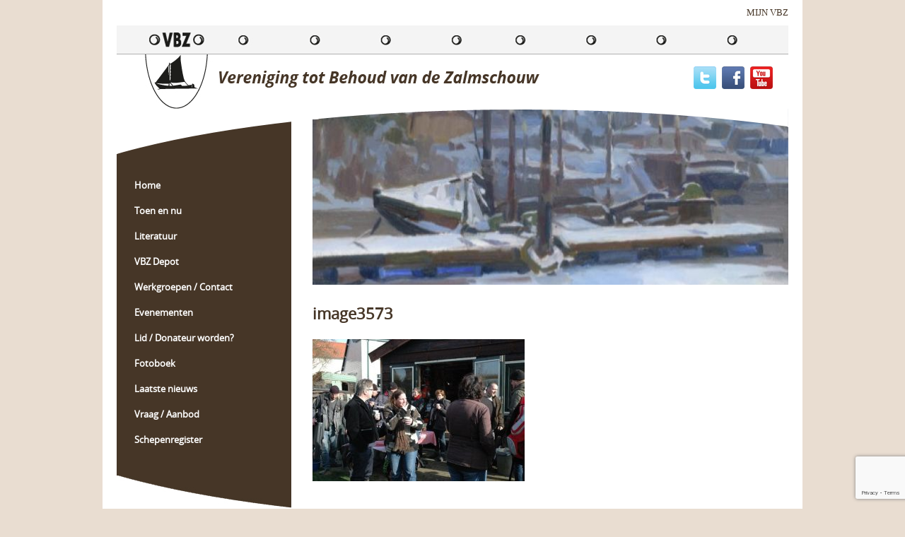

--- FILE ---
content_type: text/html; charset=UTF-8
request_url: https://www.zalmschouw.nl/fotoboek/2014-2/image3573/
body_size: 9390
content:
<!DOCTYPE html PUBLIC "-//W3C//DTD HTML 4.01//EN" "http://www.w3.org/TR/html4/strict.dtd">
<!--[if lt IE 7]> <html class="no-js lt-ie9 lt-ie8 lt-ie7" lang="nl-nl"><![endif]-->
<!--[if IE 7]><html class="no-js lt-ie9 lt-ie8 ie7" lang="nl-nl"><![endif]-->
<!--[if IE 8]><html class="no-js lt-ie9 ie8" lang="nl-nl"><![endif]-->
<!--[if gt IE 8]> <html class="no-js ie9" lang="nl-nl"><![endif]-->
<html lang="nl-nl">
<head>
	<meta charset="UTF-8">
	<title>image3573 - Zalmschouw</title>
	<link href="https://www.zalmschouw.nl/wp-content/themes/zalmschouw/style.css" rel="stylesheet" type="text/css" />
	<meta name="viewport" content="width=device-width, initial-scale=1, maximum-scale=1" />
	<meta name="apple-mobile-web-app-capable" content="yes" />
	<link href="https://www.zalmschouw.nl/wp-content/themes/zalmschouw/css/font-awesome.min.css" rel="stylesheet" type="text/css">
	<link href="https://www.zalmschouw.nl/wp-content/themes/zalmschouw/css/wordpress-inline-images.css" rel="stylesheet" type="text/css">
	<link href="https://www.zalmschouw.nl/wp-content/themes/zalmschouw/fancybox/jquery.fancybox.css" rel="stylesheet" type="text/css">
	<link href="https://www.zalmschouw.nl/wp-content/themes/zalmschouw/css/jquery.dataTables.min.css" rel="stylesheet" type="text/css">
	
	<link href="https://www.zalmschouw.nl/wp-content/themes/zalmschouw/fonts/opensans/stylesheet.css" rel="stylesheet" type="text/css">
	
	<link rel="shortcut icon" href="https://www.zalmschouw.nl/wp-content/themes/zalmschouw/img/favicon.ico"/>
	<script type="text/javascript" src="https://www.zalmschouw.nl/wp-content/themes/zalmschouw/js/jquery-2.2.1.min.js"></script>
	<script type="text/javascript" src="https://www.zalmschouw.nl/wp-content/themes/zalmschouw/js/jquery.cycle2.min.js"></script>
	<script type="text/javascript" src="https://www.zalmschouw.nl/wp-content/themes/zalmschouw/js/respond.js"></script>
	<script type="text/javascript" src="https://www.zalmschouw.nl/wp-content/themes/zalmschouw/js/selectivizr-min.js"></script>
	<script type="text/javascript" src="https://www.zalmschouw.nl/wp-content/themes/zalmschouw/fancybox/jquery.fancybox.js"></script>
	<script type="text/javascript" src="https://www.zalmschouw.nl/wp-content/themes/zalmschouw/carousel/carousel.min.js"></script>
	<script type="text/javascript" src="https://www.zalmschouw.nl/wp-content/themes/zalmschouw/js/datatables.min.js"></script>
	<script type="text/javascript" src="https://www.zalmschouw.nl/wp-content/themes/zalmschouw/js/site.js"></script>
	
	<meta name='robots' content='index, follow, max-image-preview:large, max-snippet:-1, max-video-preview:-1' />

	<!-- This site is optimized with the Yoast SEO plugin v26.6 - https://yoast.com/wordpress/plugins/seo/ -->
	<link rel="canonical" href="https://www.zalmschouw.nl/fotoboek/2014-2/image3573/" />
	<meta property="og:locale" content="nl_NL" />
	<meta property="og:type" content="article" />
	<meta property="og:title" content="image3573 - Zalmschouw" />
	<meta property="og:url" content="https://www.zalmschouw.nl/fotoboek/2014-2/image3573/" />
	<meta property="og:site_name" content="Zalmschouw" />
	<meta property="og:image" content="https://www.zalmschouw.nl/fotoboek/2014-2/image3573" />
	<meta property="og:image:width" content="709" />
	<meta property="og:image:height" content="475" />
	<meta property="og:image:type" content="image/jpeg" />
	<meta name="twitter:card" content="summary_large_image" />
	<script type="application/ld+json" class="yoast-schema-graph">{"@context":"https://schema.org","@graph":[{"@type":"WebPage","@id":"https://www.zalmschouw.nl/fotoboek/2014-2/image3573/","url":"https://www.zalmschouw.nl/fotoboek/2014-2/image3573/","name":"image3573 - Zalmschouw","isPartOf":{"@id":"https://www.zalmschouw.nl/#website"},"primaryImageOfPage":{"@id":"https://www.zalmschouw.nl/fotoboek/2014-2/image3573/#primaryimage"},"image":{"@id":"https://www.zalmschouw.nl/fotoboek/2014-2/image3573/#primaryimage"},"thumbnailUrl":"https://www.zalmschouw.nl/wp-content/uploads/2018/04/image3573.jpg","datePublished":"2018-04-04T09:26:34+00:00","breadcrumb":{"@id":"https://www.zalmschouw.nl/fotoboek/2014-2/image3573/#breadcrumb"},"inLanguage":"nl-NL","potentialAction":[{"@type":"ReadAction","target":["https://www.zalmschouw.nl/fotoboek/2014-2/image3573/"]}]},{"@type":"ImageObject","inLanguage":"nl-NL","@id":"https://www.zalmschouw.nl/fotoboek/2014-2/image3573/#primaryimage","url":"https://www.zalmschouw.nl/wp-content/uploads/2018/04/image3573.jpg","contentUrl":"https://www.zalmschouw.nl/wp-content/uploads/2018/04/image3573.jpg","width":709,"height":475},{"@type":"BreadcrumbList","@id":"https://www.zalmschouw.nl/fotoboek/2014-2/image3573/#breadcrumb","itemListElement":[{"@type":"ListItem","position":1,"name":"Home","item":"https://www.zalmschouw.nl/"},{"@type":"ListItem","position":2,"name":"Fotoboek","item":"https://www.zalmschouw.nl/fotoboek/"},{"@type":"ListItem","position":3,"name":"2014","item":"https://www.zalmschouw.nl/fotoboek/2014-2/"},{"@type":"ListItem","position":4,"name":"image3573"}]},{"@type":"WebSite","@id":"https://www.zalmschouw.nl/#website","url":"https://www.zalmschouw.nl/","name":"Zalmschouw","description":"","potentialAction":[{"@type":"SearchAction","target":{"@type":"EntryPoint","urlTemplate":"https://www.zalmschouw.nl/?s={search_term_string}"},"query-input":{"@type":"PropertyValueSpecification","valueRequired":true,"valueName":"search_term_string"}}],"inLanguage":"nl-NL"}]}</script>
	<!-- / Yoast SEO plugin. -->


<link rel="alternate" type="application/rss+xml" title="Zalmschouw &raquo; feed" href="https://www.zalmschouw.nl/feed/" />
<link rel="alternate" title="oEmbed (JSON)" type="application/json+oembed" href="https://www.zalmschouw.nl/wp-json/oembed/1.0/embed?url=https%3A%2F%2Fwww.zalmschouw.nl%2Ffotoboek%2F2014-2%2Fimage3573%2F" />
<link rel="alternate" title="oEmbed (XML)" type="text/xml+oembed" href="https://www.zalmschouw.nl/wp-json/oembed/1.0/embed?url=https%3A%2F%2Fwww.zalmschouw.nl%2Ffotoboek%2F2014-2%2Fimage3573%2F&#038;format=xml" />
<style id='wp-img-auto-sizes-contain-inline-css' type='text/css'>
img:is([sizes=auto i],[sizes^="auto," i]){contain-intrinsic-size:3000px 1500px}
/*# sourceURL=wp-img-auto-sizes-contain-inline-css */
</style>
<style id='wp-block-library-inline-css' type='text/css'>
:root{--wp-block-synced-color:#7a00df;--wp-block-synced-color--rgb:122,0,223;--wp-bound-block-color:var(--wp-block-synced-color);--wp-editor-canvas-background:#ddd;--wp-admin-theme-color:#007cba;--wp-admin-theme-color--rgb:0,124,186;--wp-admin-theme-color-darker-10:#006ba1;--wp-admin-theme-color-darker-10--rgb:0,107,160.5;--wp-admin-theme-color-darker-20:#005a87;--wp-admin-theme-color-darker-20--rgb:0,90,135;--wp-admin-border-width-focus:2px}@media (min-resolution:192dpi){:root{--wp-admin-border-width-focus:1.5px}}.wp-element-button{cursor:pointer}:root .has-very-light-gray-background-color{background-color:#eee}:root .has-very-dark-gray-background-color{background-color:#313131}:root .has-very-light-gray-color{color:#eee}:root .has-very-dark-gray-color{color:#313131}:root .has-vivid-green-cyan-to-vivid-cyan-blue-gradient-background{background:linear-gradient(135deg,#00d084,#0693e3)}:root .has-purple-crush-gradient-background{background:linear-gradient(135deg,#34e2e4,#4721fb 50%,#ab1dfe)}:root .has-hazy-dawn-gradient-background{background:linear-gradient(135deg,#faaca8,#dad0ec)}:root .has-subdued-olive-gradient-background{background:linear-gradient(135deg,#fafae1,#67a671)}:root .has-atomic-cream-gradient-background{background:linear-gradient(135deg,#fdd79a,#004a59)}:root .has-nightshade-gradient-background{background:linear-gradient(135deg,#330968,#31cdcf)}:root .has-midnight-gradient-background{background:linear-gradient(135deg,#020381,#2874fc)}:root{--wp--preset--font-size--normal:16px;--wp--preset--font-size--huge:42px}.has-regular-font-size{font-size:1em}.has-larger-font-size{font-size:2.625em}.has-normal-font-size{font-size:var(--wp--preset--font-size--normal)}.has-huge-font-size{font-size:var(--wp--preset--font-size--huge)}.has-text-align-center{text-align:center}.has-text-align-left{text-align:left}.has-text-align-right{text-align:right}.has-fit-text{white-space:nowrap!important}#end-resizable-editor-section{display:none}.aligncenter{clear:both}.items-justified-left{justify-content:flex-start}.items-justified-center{justify-content:center}.items-justified-right{justify-content:flex-end}.items-justified-space-between{justify-content:space-between}.screen-reader-text{border:0;clip-path:inset(50%);height:1px;margin:-1px;overflow:hidden;padding:0;position:absolute;width:1px;word-wrap:normal!important}.screen-reader-text:focus{background-color:#ddd;clip-path:none;color:#444;display:block;font-size:1em;height:auto;left:5px;line-height:normal;padding:15px 23px 14px;text-decoration:none;top:5px;width:auto;z-index:100000}html :where(.has-border-color){border-style:solid}html :where([style*=border-top-color]){border-top-style:solid}html :where([style*=border-right-color]){border-right-style:solid}html :where([style*=border-bottom-color]){border-bottom-style:solid}html :where([style*=border-left-color]){border-left-style:solid}html :where([style*=border-width]){border-style:solid}html :where([style*=border-top-width]){border-top-style:solid}html :where([style*=border-right-width]){border-right-style:solid}html :where([style*=border-bottom-width]){border-bottom-style:solid}html :where([style*=border-left-width]){border-left-style:solid}html :where(img[class*=wp-image-]){height:auto;max-width:100%}:where(figure){margin:0 0 1em}html :where(.is-position-sticky){--wp-admin--admin-bar--position-offset:var(--wp-admin--admin-bar--height,0px)}@media screen and (max-width:600px){html :where(.is-position-sticky){--wp-admin--admin-bar--position-offset:0px}}

/*# sourceURL=wp-block-library-inline-css */
</style><style id='global-styles-inline-css' type='text/css'>
:root{--wp--preset--aspect-ratio--square: 1;--wp--preset--aspect-ratio--4-3: 4/3;--wp--preset--aspect-ratio--3-4: 3/4;--wp--preset--aspect-ratio--3-2: 3/2;--wp--preset--aspect-ratio--2-3: 2/3;--wp--preset--aspect-ratio--16-9: 16/9;--wp--preset--aspect-ratio--9-16: 9/16;--wp--preset--color--black: #000000;--wp--preset--color--cyan-bluish-gray: #abb8c3;--wp--preset--color--white: #ffffff;--wp--preset--color--pale-pink: #f78da7;--wp--preset--color--vivid-red: #cf2e2e;--wp--preset--color--luminous-vivid-orange: #ff6900;--wp--preset--color--luminous-vivid-amber: #fcb900;--wp--preset--color--light-green-cyan: #7bdcb5;--wp--preset--color--vivid-green-cyan: #00d084;--wp--preset--color--pale-cyan-blue: #8ed1fc;--wp--preset--color--vivid-cyan-blue: #0693e3;--wp--preset--color--vivid-purple: #9b51e0;--wp--preset--gradient--vivid-cyan-blue-to-vivid-purple: linear-gradient(135deg,rgb(6,147,227) 0%,rgb(155,81,224) 100%);--wp--preset--gradient--light-green-cyan-to-vivid-green-cyan: linear-gradient(135deg,rgb(122,220,180) 0%,rgb(0,208,130) 100%);--wp--preset--gradient--luminous-vivid-amber-to-luminous-vivid-orange: linear-gradient(135deg,rgb(252,185,0) 0%,rgb(255,105,0) 100%);--wp--preset--gradient--luminous-vivid-orange-to-vivid-red: linear-gradient(135deg,rgb(255,105,0) 0%,rgb(207,46,46) 100%);--wp--preset--gradient--very-light-gray-to-cyan-bluish-gray: linear-gradient(135deg,rgb(238,238,238) 0%,rgb(169,184,195) 100%);--wp--preset--gradient--cool-to-warm-spectrum: linear-gradient(135deg,rgb(74,234,220) 0%,rgb(151,120,209) 20%,rgb(207,42,186) 40%,rgb(238,44,130) 60%,rgb(251,105,98) 80%,rgb(254,248,76) 100%);--wp--preset--gradient--blush-light-purple: linear-gradient(135deg,rgb(255,206,236) 0%,rgb(152,150,240) 100%);--wp--preset--gradient--blush-bordeaux: linear-gradient(135deg,rgb(254,205,165) 0%,rgb(254,45,45) 50%,rgb(107,0,62) 100%);--wp--preset--gradient--luminous-dusk: linear-gradient(135deg,rgb(255,203,112) 0%,rgb(199,81,192) 50%,rgb(65,88,208) 100%);--wp--preset--gradient--pale-ocean: linear-gradient(135deg,rgb(255,245,203) 0%,rgb(182,227,212) 50%,rgb(51,167,181) 100%);--wp--preset--gradient--electric-grass: linear-gradient(135deg,rgb(202,248,128) 0%,rgb(113,206,126) 100%);--wp--preset--gradient--midnight: linear-gradient(135deg,rgb(2,3,129) 0%,rgb(40,116,252) 100%);--wp--preset--font-size--small: 13px;--wp--preset--font-size--medium: 20px;--wp--preset--font-size--large: 36px;--wp--preset--font-size--x-large: 42px;--wp--preset--spacing--20: 0.44rem;--wp--preset--spacing--30: 0.67rem;--wp--preset--spacing--40: 1rem;--wp--preset--spacing--50: 1.5rem;--wp--preset--spacing--60: 2.25rem;--wp--preset--spacing--70: 3.38rem;--wp--preset--spacing--80: 5.06rem;--wp--preset--shadow--natural: 6px 6px 9px rgba(0, 0, 0, 0.2);--wp--preset--shadow--deep: 12px 12px 50px rgba(0, 0, 0, 0.4);--wp--preset--shadow--sharp: 6px 6px 0px rgba(0, 0, 0, 0.2);--wp--preset--shadow--outlined: 6px 6px 0px -3px rgb(255, 255, 255), 6px 6px rgb(0, 0, 0);--wp--preset--shadow--crisp: 6px 6px 0px rgb(0, 0, 0);}:where(.is-layout-flex){gap: 0.5em;}:where(.is-layout-grid){gap: 0.5em;}body .is-layout-flex{display: flex;}.is-layout-flex{flex-wrap: wrap;align-items: center;}.is-layout-flex > :is(*, div){margin: 0;}body .is-layout-grid{display: grid;}.is-layout-grid > :is(*, div){margin: 0;}:where(.wp-block-columns.is-layout-flex){gap: 2em;}:where(.wp-block-columns.is-layout-grid){gap: 2em;}:where(.wp-block-post-template.is-layout-flex){gap: 1.25em;}:where(.wp-block-post-template.is-layout-grid){gap: 1.25em;}.has-black-color{color: var(--wp--preset--color--black) !important;}.has-cyan-bluish-gray-color{color: var(--wp--preset--color--cyan-bluish-gray) !important;}.has-white-color{color: var(--wp--preset--color--white) !important;}.has-pale-pink-color{color: var(--wp--preset--color--pale-pink) !important;}.has-vivid-red-color{color: var(--wp--preset--color--vivid-red) !important;}.has-luminous-vivid-orange-color{color: var(--wp--preset--color--luminous-vivid-orange) !important;}.has-luminous-vivid-amber-color{color: var(--wp--preset--color--luminous-vivid-amber) !important;}.has-light-green-cyan-color{color: var(--wp--preset--color--light-green-cyan) !important;}.has-vivid-green-cyan-color{color: var(--wp--preset--color--vivid-green-cyan) !important;}.has-pale-cyan-blue-color{color: var(--wp--preset--color--pale-cyan-blue) !important;}.has-vivid-cyan-blue-color{color: var(--wp--preset--color--vivid-cyan-blue) !important;}.has-vivid-purple-color{color: var(--wp--preset--color--vivid-purple) !important;}.has-black-background-color{background-color: var(--wp--preset--color--black) !important;}.has-cyan-bluish-gray-background-color{background-color: var(--wp--preset--color--cyan-bluish-gray) !important;}.has-white-background-color{background-color: var(--wp--preset--color--white) !important;}.has-pale-pink-background-color{background-color: var(--wp--preset--color--pale-pink) !important;}.has-vivid-red-background-color{background-color: var(--wp--preset--color--vivid-red) !important;}.has-luminous-vivid-orange-background-color{background-color: var(--wp--preset--color--luminous-vivid-orange) !important;}.has-luminous-vivid-amber-background-color{background-color: var(--wp--preset--color--luminous-vivid-amber) !important;}.has-light-green-cyan-background-color{background-color: var(--wp--preset--color--light-green-cyan) !important;}.has-vivid-green-cyan-background-color{background-color: var(--wp--preset--color--vivid-green-cyan) !important;}.has-pale-cyan-blue-background-color{background-color: var(--wp--preset--color--pale-cyan-blue) !important;}.has-vivid-cyan-blue-background-color{background-color: var(--wp--preset--color--vivid-cyan-blue) !important;}.has-vivid-purple-background-color{background-color: var(--wp--preset--color--vivid-purple) !important;}.has-black-border-color{border-color: var(--wp--preset--color--black) !important;}.has-cyan-bluish-gray-border-color{border-color: var(--wp--preset--color--cyan-bluish-gray) !important;}.has-white-border-color{border-color: var(--wp--preset--color--white) !important;}.has-pale-pink-border-color{border-color: var(--wp--preset--color--pale-pink) !important;}.has-vivid-red-border-color{border-color: var(--wp--preset--color--vivid-red) !important;}.has-luminous-vivid-orange-border-color{border-color: var(--wp--preset--color--luminous-vivid-orange) !important;}.has-luminous-vivid-amber-border-color{border-color: var(--wp--preset--color--luminous-vivid-amber) !important;}.has-light-green-cyan-border-color{border-color: var(--wp--preset--color--light-green-cyan) !important;}.has-vivid-green-cyan-border-color{border-color: var(--wp--preset--color--vivid-green-cyan) !important;}.has-pale-cyan-blue-border-color{border-color: var(--wp--preset--color--pale-cyan-blue) !important;}.has-vivid-cyan-blue-border-color{border-color: var(--wp--preset--color--vivid-cyan-blue) !important;}.has-vivid-purple-border-color{border-color: var(--wp--preset--color--vivid-purple) !important;}.has-vivid-cyan-blue-to-vivid-purple-gradient-background{background: var(--wp--preset--gradient--vivid-cyan-blue-to-vivid-purple) !important;}.has-light-green-cyan-to-vivid-green-cyan-gradient-background{background: var(--wp--preset--gradient--light-green-cyan-to-vivid-green-cyan) !important;}.has-luminous-vivid-amber-to-luminous-vivid-orange-gradient-background{background: var(--wp--preset--gradient--luminous-vivid-amber-to-luminous-vivid-orange) !important;}.has-luminous-vivid-orange-to-vivid-red-gradient-background{background: var(--wp--preset--gradient--luminous-vivid-orange-to-vivid-red) !important;}.has-very-light-gray-to-cyan-bluish-gray-gradient-background{background: var(--wp--preset--gradient--very-light-gray-to-cyan-bluish-gray) !important;}.has-cool-to-warm-spectrum-gradient-background{background: var(--wp--preset--gradient--cool-to-warm-spectrum) !important;}.has-blush-light-purple-gradient-background{background: var(--wp--preset--gradient--blush-light-purple) !important;}.has-blush-bordeaux-gradient-background{background: var(--wp--preset--gradient--blush-bordeaux) !important;}.has-luminous-dusk-gradient-background{background: var(--wp--preset--gradient--luminous-dusk) !important;}.has-pale-ocean-gradient-background{background: var(--wp--preset--gradient--pale-ocean) !important;}.has-electric-grass-gradient-background{background: var(--wp--preset--gradient--electric-grass) !important;}.has-midnight-gradient-background{background: var(--wp--preset--gradient--midnight) !important;}.has-small-font-size{font-size: var(--wp--preset--font-size--small) !important;}.has-medium-font-size{font-size: var(--wp--preset--font-size--medium) !important;}.has-large-font-size{font-size: var(--wp--preset--font-size--large) !important;}.has-x-large-font-size{font-size: var(--wp--preset--font-size--x-large) !important;}
/*# sourceURL=global-styles-inline-css */
</style>

<style id='classic-theme-styles-inline-css' type='text/css'>
/*! This file is auto-generated */
.wp-block-button__link{color:#fff;background-color:#32373c;border-radius:9999px;box-shadow:none;text-decoration:none;padding:calc(.667em + 2px) calc(1.333em + 2px);font-size:1.125em}.wp-block-file__button{background:#32373c;color:#fff;text-decoration:none}
/*# sourceURL=/wp-includes/css/classic-themes.min.css */
</style>
<link rel='stylesheet' id='dashicons-css' href='https://www.zalmschouw.nl/wp-includes/css/dashicons.min.css?ver=6.9' type='text/css' media='all' />
<link rel='stylesheet' id='admin-bar-css' href='https://www.zalmschouw.nl/wp-includes/css/admin-bar.min.css?ver=6.9' type='text/css' media='all' />
<style id='admin-bar-inline-css' type='text/css'>

    /* Hide CanvasJS credits for P404 charts specifically */
    #p404RedirectChart .canvasjs-chart-credit {
        display: none !important;
    }
    
    #p404RedirectChart canvas {
        border-radius: 6px;
    }

    .p404-redirect-adminbar-weekly-title {
        font-weight: bold;
        font-size: 14px;
        color: #fff;
        margin-bottom: 6px;
    }

    #wpadminbar #wp-admin-bar-p404_free_top_button .ab-icon:before {
        content: "\f103";
        color: #dc3545;
        top: 3px;
    }
    
    #wp-admin-bar-p404_free_top_button .ab-item {
        min-width: 80px !important;
        padding: 0px !important;
    }
    
    /* Ensure proper positioning and z-index for P404 dropdown */
    .p404-redirect-adminbar-dropdown-wrap { 
        min-width: 0; 
        padding: 0;
        position: static !important;
    }
    
    #wpadminbar #wp-admin-bar-p404_free_top_button_dropdown {
        position: static !important;
    }
    
    #wpadminbar #wp-admin-bar-p404_free_top_button_dropdown .ab-item {
        padding: 0 !important;
        margin: 0 !important;
    }
    
    .p404-redirect-dropdown-container {
        min-width: 340px;
        padding: 18px 18px 12px 18px;
        background: #23282d !important;
        color: #fff;
        border-radius: 12px;
        box-shadow: 0 8px 32px rgba(0,0,0,0.25);
        margin-top: 10px;
        position: relative !important;
        z-index: 999999 !important;
        display: block !important;
        border: 1px solid #444;
    }
    
    /* Ensure P404 dropdown appears on hover */
    #wpadminbar #wp-admin-bar-p404_free_top_button .p404-redirect-dropdown-container { 
        display: none !important;
    }
    
    #wpadminbar #wp-admin-bar-p404_free_top_button:hover .p404-redirect-dropdown-container { 
        display: block !important;
    }
    
    #wpadminbar #wp-admin-bar-p404_free_top_button:hover #wp-admin-bar-p404_free_top_button_dropdown .p404-redirect-dropdown-container {
        display: block !important;
    }
    
    .p404-redirect-card {
        background: #2c3338;
        border-radius: 8px;
        padding: 18px 18px 12px 18px;
        box-shadow: 0 2px 8px rgba(0,0,0,0.07);
        display: flex;
        flex-direction: column;
        align-items: flex-start;
        border: 1px solid #444;
    }
    
    .p404-redirect-btn {
        display: inline-block;
        background: #dc3545;
        color: #fff !important;
        font-weight: bold;
        padding: 5px 22px;
        border-radius: 8px;
        text-decoration: none;
        font-size: 17px;
        transition: background 0.2s, box-shadow 0.2s;
        margin-top: 8px;
        box-shadow: 0 2px 8px rgba(220,53,69,0.15);
        text-align: center;
        line-height: 1.6;
    }
    
    .p404-redirect-btn:hover {
        background: #c82333;
        color: #fff !important;
        box-shadow: 0 4px 16px rgba(220,53,69,0.25);
    }
    
    /* Prevent conflicts with other admin bar dropdowns */
    #wpadminbar .ab-top-menu > li:hover > .ab-item,
    #wpadminbar .ab-top-menu > li.hover > .ab-item {
        z-index: auto;
    }
    
    #wpadminbar #wp-admin-bar-p404_free_top_button:hover > .ab-item {
        z-index: 999998 !important;
    }
    
/*# sourceURL=admin-bar-inline-css */
</style>
<link rel='stylesheet' id='contact-form-7-css' href='https://www.zalmschouw.nl/wp-content/plugins/contact-form-7/includes/css/styles.css?ver=6.1.4' type='text/css' media='all' />
<link rel='stylesheet' id='page-list-style-css' href='https://www.zalmschouw.nl/wp-content/plugins/page-list/css/page-list.css?ver=5.9' type='text/css' media='all' />
<link rel='stylesheet' id='wpcf7-redirect-script-frontend-css' href='https://www.zalmschouw.nl/wp-content/plugins/wpcf7-redirect/build/assets/frontend-script.css?ver=2c532d7e2be36f6af233' type='text/css' media='all' />
<script type="text/javascript" src="https://www.zalmschouw.nl/wp-includes/js/jquery/jquery.min.js?ver=3.7.1" id="jquery-core-js"></script>
<script type="text/javascript" src="https://www.zalmschouw.nl/wp-includes/js/jquery/jquery-migrate.min.js?ver=3.4.1" id="jquery-migrate-js"></script>
<link rel="https://api.w.org/" href="https://www.zalmschouw.nl/wp-json/" /><link rel="alternate" title="JSON" type="application/json" href="https://www.zalmschouw.nl/wp-json/wp/v2/media/3695" /><link rel="EditURI" type="application/rsd+xml" title="RSD" href="https://www.zalmschouw.nl/xmlrpc.php?rsd" />
<meta name="generator" content="WordPress 6.9" />
<link rel='shortlink' href='https://www.zalmschouw.nl/?p=3695' />
<script type="text/javascript">
(function(url){
	if(/(?:Chrome\/26\.0\.1410\.63 Safari\/537\.31|WordfenceTestMonBot)/.test(navigator.userAgent)){ return; }
	var addEvent = function(evt, handler) {
		if (window.addEventListener) {
			document.addEventListener(evt, handler, false);
		} else if (window.attachEvent) {
			document.attachEvent('on' + evt, handler);
		}
	};
	var removeEvent = function(evt, handler) {
		if (window.removeEventListener) {
			document.removeEventListener(evt, handler, false);
		} else if (window.detachEvent) {
			document.detachEvent('on' + evt, handler);
		}
	};
	var evts = 'contextmenu dblclick drag dragend dragenter dragleave dragover dragstart drop keydown keypress keyup mousedown mousemove mouseout mouseover mouseup mousewheel scroll'.split(' ');
	var logHuman = function() {
		if (window.wfLogHumanRan) { return; }
		window.wfLogHumanRan = true;
		var wfscr = document.createElement('script');
		wfscr.type = 'text/javascript';
		wfscr.async = true;
		wfscr.src = url + '&r=' + Math.random();
		(document.getElementsByTagName('head')[0]||document.getElementsByTagName('body')[0]).appendChild(wfscr);
		for (var i = 0; i < evts.length; i++) {
			removeEvent(evts[i], logHuman);
		}
	};
	for (var i = 0; i < evts.length; i++) {
		addEvent(evts[i], logHuman);
	}
})('//www.zalmschouw.nl/?wordfence_lh=1&hid=057865A9B8E959737CCE1E459C1DCC4C');
</script></head>
<body data-rsssl=1>

<div id="maxw1">

	<div id="page" class="bit-1 frame">
	
		<div id="maxw2">

			<div id="header" class="bit-1">
				
				<a href="https://www.zalmschouw.nl/webmail/" class="webmail">MIJN VBZ</a>
				
				<div class="clear"></div>
				
				<div class="header_top bit-1"></div>
				
				<a href="https://www.zalmschouw.nl" class="logo"><img src="https://www.zalmschouw.nl/wp-content/themes/zalmschouw/img/logo.png"></a>
				
				<div class="social">
					<a href="https://twitter.com/ZalmschouwVBZ" target="_blank"><img src="https://www.zalmschouw.nl/wp-content/themes/zalmschouw/img/twitter.jpg"></a>					<a href="https://www.facebook.com/profile.php?id=100083300442293" target="_blank"><img src="https://www.zalmschouw.nl/wp-content/themes/zalmschouw/img/facebook.jpg"></a>					<a href="https://www.youtube.com/channel/UCd7pAXSzZnMZehmE8mWZBQw/videos?flow=grid&#038;view=1" target="_blank"><img src="https://www.zalmschouw.nl/wp-content/themes/zalmschouw/img/youtube.jpg"></a>				</div>
			
			</div>
			
			<a href="" id="mobile-menu-button" class="sans bit-1"><i class="fa fa-bars"></i>MENU</a>
			
			<ul id="mobile-menu" class="bit-1"><li id="menu-item-93" class="menu-item menu-item-type-post_type menu-item-object-page menu-item-home menu-item-93"><a href="https://www.zalmschouw.nl/">Home</a></li>
<li id="menu-item-94" class="menu-item menu-item-type-post_type menu-item-object-page menu-item-has-children menu-item-94"><a href="https://www.zalmschouw.nl/toen-en-nu/">Toen en nu</a>
<ul class="sub-menu">
	<li id="menu-item-95" class="menu-item menu-item-type-post_type menu-item-object-page menu-item-95"><a href="https://www.zalmschouw.nl/toen-en-nu/zalmschouw/">Zalmschouw</a></li>
	<li id="menu-item-96" class="menu-item menu-item-type-post_type menu-item-object-page menu-item-96"><a href="https://www.zalmschouw.nl/toen-en-nu/visserij/">Visserij</a></li>
</ul>
</li>
<li id="menu-item-97" class="menu-item menu-item-type-post_type menu-item-object-page menu-item-has-children menu-item-97"><a href="https://www.zalmschouw.nl/literatuur/">Literatuur</a>
<ul class="sub-menu">
	<li id="menu-item-98" class="menu-item menu-item-type-post_type menu-item-object-page menu-item-98"><a href="https://www.zalmschouw.nl/literatuur/nieuwsbrief/">Nieuwsbrief</a></li>
	<li id="menu-item-99" class="menu-item menu-item-type-post_type menu-item-object-page menu-item-99"><a href="https://www.zalmschouw.nl/literatuur/de-beun/">De Beun</a></li>
	<li id="menu-item-100" class="menu-item menu-item-type-post_type menu-item-object-page menu-item-100"><a href="https://www.zalmschouw.nl/literatuur/boekenlijst/">Boekenlijst</a></li>
	<li id="menu-item-101" class="menu-item menu-item-type-post_type menu-item-object-page menu-item-101"><a href="https://www.zalmschouw.nl/literatuur/blauwe-boekje/">Blauwe boekje</a></li>
	<li id="menu-item-102" class="menu-item menu-item-type-post_type menu-item-object-page menu-item-102"><a href="https://www.zalmschouw.nl/literatuur/uit-de-oude-doos/">Uit de oude doos</a></li>
</ul>
</li>
<li id="menu-item-2111" class="menu-item menu-item-type-post_type menu-item-object-page menu-item-2111"><a href="https://www.zalmschouw.nl/vbz-depot/">VBZ Depot</a></li>
<li id="menu-item-103" class="menu-item menu-item-type-post_type menu-item-object-page menu-item-has-children menu-item-103"><a href="https://www.zalmschouw.nl/werkgroepen-contact/">Werkgroepen / Contact</a>
<ul class="sub-menu">
	<li id="menu-item-104" class="menu-item menu-item-type-post_type menu-item-object-page menu-item-104"><a href="https://www.zalmschouw.nl/werkgroepen-contact/pr-publiciteit/">PR &#038; Publiciteit</a></li>
	<li id="menu-item-105" class="menu-item menu-item-type-post_type menu-item-object-page menu-item-105"><a href="https://www.zalmschouw.nl/werkgroepen-contact/evenementen/">Evenementen</a></li>
	<li id="menu-item-106" class="menu-item menu-item-type-post_type menu-item-object-page menu-item-106"><a href="https://www.zalmschouw.nl/werkgroepen-contact/schouw-beoordeling/">Schouw &#038; Beoordeling</a></li>
	<li id="menu-item-107" class="menu-item menu-item-type-post_type menu-item-object-page menu-item-107"><a href="https://www.zalmschouw.nl/werkgroepen-contact/documentatie-registratie/">Documentatie &#038; Registratie</a></li>
</ul>
</li>
<li id="menu-item-5202" class="menu-item menu-item-type-post_type menu-item-object-page menu-item-has-children menu-item-5202"><a href="https://www.zalmschouw.nl/evenementen/agenda/">Evenementen</a>
<ul class="sub-menu">
	<li id="menu-item-109" class="menu-item menu-item-type-post_type menu-item-object-page menu-item-109"><a href="https://www.zalmschouw.nl/evenementen/agenda/">Agenda</a></li>
	<li id="menu-item-5351" class="menu-item menu-item-type-post_type menu-item-object-page menu-item-5351"><a href="https://www.zalmschouw.nl/evenementen/formulier-aanmelden-evenement/">Formulier aanmelden evenement</a></li>
	<li id="menu-item-110" class="menu-item menu-item-type-post_type menu-item-object-page menu-item-110"><a href="https://www.zalmschouw.nl/evenementen/wilt-u-de-vbz-uitnodigen/">Wilt u de VBZ uitnodigen?</a></li>
</ul>
</li>
<li id="menu-item-120" class="menu-item menu-item-type-post_type menu-item-object-page menu-item-120"><a href="https://www.zalmschouw.nl/lid-donateur-worden/">Lid / Donateur worden?</a></li>
<li id="menu-item-7227" class="menu-item menu-item-type-custom menu-item-object-custom menu-item-has-children menu-item-7227"><a href="https://www.zalmschouw.nl/fotoboek/2026-2/">Fotoboek</a>
<ul class="sub-menu">
	<li id="menu-item-115" class="menu-item menu-item-type-post_type menu-item-object-page menu-item-115"><a href="https://www.zalmschouw.nl/fotoboek/2014-2/">2014</a></li>
	<li id="menu-item-116" class="menu-item menu-item-type-post_type menu-item-object-page menu-item-116"><a href="https://www.zalmschouw.nl/fotoboek/2015-2/">2015</a></li>
	<li id="menu-item-117" class="menu-item menu-item-type-post_type menu-item-object-page menu-item-117"><a href="https://www.zalmschouw.nl/fotoboek/2016-2/">2016</a></li>
	<li id="menu-item-118" class="menu-item menu-item-type-post_type menu-item-object-page menu-item-118"><a href="https://www.zalmschouw.nl/fotoboek/2017-2/">2017</a></li>
	<li id="menu-item-5174" class="menu-item menu-item-type-post_type menu-item-object-page menu-item-5174"><a href="https://www.zalmschouw.nl/fotoboek/2018-2/">2018</a></li>
	<li id="menu-item-5462" class="menu-item menu-item-type-post_type menu-item-object-page menu-item-5462"><a href="https://www.zalmschouw.nl/fotoboek/2019-2/">2019</a></li>
	<li id="menu-item-5738" class="menu-item menu-item-type-post_type menu-item-object-page menu-item-5738"><a href="https://www.zalmschouw.nl/fotoboek/2020-2/">2020</a></li>
	<li id="menu-item-6018" class="menu-item menu-item-type-post_type menu-item-object-page menu-item-6018"><a href="https://www.zalmschouw.nl/fotoboek/2021-2/">2021</a></li>
	<li id="menu-item-6416" class="menu-item menu-item-type-post_type menu-item-object-page menu-item-6416"><a href="https://www.zalmschouw.nl/fotoboek/2022-2/">2022</a></li>
	<li id="menu-item-6547" class="menu-item menu-item-type-post_type menu-item-object-page menu-item-6547"><a href="https://www.zalmschouw.nl/fotoboek/2023-2/">2023</a></li>
	<li id="menu-item-7069" class="menu-item menu-item-type-post_type menu-item-object-page menu-item-7069"><a href="https://www.zalmschouw.nl/fotoboek/2024-2/">2024</a></li>
	<li id="menu-item-7423" class="menu-item menu-item-type-post_type menu-item-object-page menu-item-7423"><a href="https://www.zalmschouw.nl/fotoboek/2025-2/">2025</a></li>
	<li id="menu-item-7600" class="menu-item menu-item-type-post_type menu-item-object-page menu-item-7600"><a href="https://www.zalmschouw.nl/fotoboek/2026-2/">2026</a></li>
	<li id="menu-item-119" class="menu-item menu-item-type-post_type menu-item-object-page menu-item-119"><a href="https://www.zalmschouw.nl/fotoboek/projecten/">Projecten</a></li>
</ul>
</li>
<li id="menu-item-121" class="menu-item menu-item-type-post_type menu-item-object-page menu-item-121"><a href="https://www.zalmschouw.nl/laatste-nieuws/">Laatste nieuws</a></li>
<li id="menu-item-3221" class="menu-item menu-item-type-post_type menu-item-object-page menu-item-3221"><a href="https://www.zalmschouw.nl/vraag-aanbod/">Vraag / Aanbod</a></li>
<li id="menu-item-122" class="menu-item menu-item-type-post_type menu-item-object-page menu-item-has-children menu-item-122"><a href="https://www.zalmschouw.nl/schepenboek/">Schepenregister</a>
<ul class="sub-menu">
	<li id="menu-item-3170" class="menu-item menu-item-type-taxonomy menu-item-object-types menu-item-3170"><a href="https://www.zalmschouw.nl/types/gelast/">Gelast</a></li>
	<li id="menu-item-3171" class="menu-item menu-item-type-taxonomy menu-item-object-types menu-item-3171"><a href="https://www.zalmschouw.nl/types/geklonken/">Geklonken</a></li>
	<li id="menu-item-3173" class="menu-item menu-item-type-taxonomy menu-item-object-types menu-item-3173"><a href="https://www.zalmschouw.nl/types/hechthout/">Hechthout</a></li>
	<li id="menu-item-3176" class="menu-item menu-item-type-taxonomy menu-item-object-types menu-item-3176"><a href="https://www.zalmschouw.nl/types/hout/">Hout</a></li>
</ul>
</li>
</ul>			
			<div class="header_overlay bit-1"></div>
			
			<div id="content" class="bit-1">

<div class="right_column">
				
	
<div id="slider" class="bit-1">
	
		
		<div class="slide bit-1" style="background: url(https://www.zalmschouw.nl/wp-content/uploads/2018/04/thumb3518.jpg) no-repeat center / cover"></div>
		
		
		<div class="slide bit-1" style="background: url(https://www.zalmschouw.nl/wp-content/uploads/2018/04/thumb3927.jpg) no-repeat center / cover"></div>
		
		
		<div class="slide bit-1" style="background: url(https://www.zalmschouw.nl/wp-content/uploads/2018/04/thumb3920.jpg) no-repeat center / cover"></div>
		
		
		<div class="slide bit-1" style="background: url(https://www.zalmschouw.nl/wp-content/uploads/2018/04/thumb3919.jpg) no-repeat center / cover"></div>
		
	
</div>	
	<div id="text_container" class="bit-1">

		<h1 class="page_head">image3573</h1>
							
		<div id="content_container">

			<p class="attachment"><a href='https://www.zalmschouw.nl/wp-content/uploads/2018/04/image3573.jpg'><img fetchpriority="high" decoding="async" width="300" height="201" src="https://www.zalmschouw.nl/wp-content/uploads/2018/04/image3573-300x201.jpg" class="attachment-medium size-medium" alt="" srcset="https://www.zalmschouw.nl/wp-content/uploads/2018/04/image3573-300x201.jpg 300w, https://www.zalmschouw.nl/wp-content/uploads/2018/04/image3573.jpg 709w" sizes="(max-width: 300px) 100vw, 300px" /></a></p>
			
		</div>
		
				
				
				
				
				
	</div>
	
	
	<div id="partners" class="bit-1">
					
		<h3>Partners</h3>

		<div class="partners_carousel sans bit-1">
		
			<ul>
									<li><a href="http://www.visserijmuseumwoudrichem.nl/museum-home.html" target="_blank"><div class="bit-1" style="background: url(https://www.zalmschouw.nl/wp-content/uploads/2018/01/image11-233x300.png) no-repeat center / contain"></div><span>Visserij Museum</span></a></li>
									<li><a href="http://www.biesboschmuseumeiland.nl/" target="_blank"><div class="bit-1" style="background: url(https://www.zalmschouw.nl/wp-content/uploads/2018/01/image12.png) no-repeat center / contain"></div><span>Biesbosch Museum</span></a></li>
									<li><a href="http://www.drijverschuit.nl/" target="_blank"><div class="bit-1" style="background: url(https://www.zalmschouw.nl/wp-content/uploads/2018/01/image16-300x212.jpg) no-repeat center / contain"></div><span>ODS</span></a></li>
									<li><a href="http://www.fven.nl" target="_blank"><div class="bit-1" style="background: url(https://www.zalmschouw.nl/wp-content/uploads/2018/09/Logo-FVEN-300x100.jpg) no-repeat center / contain"></div><span>Federatie Varend Erfgoed Nederland (FVEN)</span></a></li>
									<li><a href="http://www.dd13.nl/" target="_blank"><div class="bit-1" style="background: url(https://www.zalmschouw.nl/wp-content/uploads/2018/01/image3715.jpg) no-repeat center / contain"></div><span>DD13</span></a></li>
									<li><a href="https://sites.google.com/site/visserskade1832/home" target="_blank"><div class="bit-1" style="background: url(https://www.zalmschouw.nl/wp-content/uploads/2018/01/image3716-194x300.jpg) no-repeat center / contain"></div><span>Visserskade 1832</span></a></li>
							</ul>
		
		</div>
		
		<a href="" class="carousel_btn carousel_prev"><img src="https://www.zalmschouw.nl/wp-content/themes/zalmschouw/img/carousel_left.jpg"></a>
		<a href="" class="carousel_btn carousel_next"><img src="https://www.zalmschouw.nl/wp-content/themes/zalmschouw/img/carousel_right.jpg"></a>

	</div>
	
	
</div>

<div class="left_column">

	<div class="left_menu sans bit-1">
		
		<ul id=" " class="bit-1"><li class="menu-item menu-item-type-post_type menu-item-object-page menu-item-home menu-item-93"><a href="https://www.zalmschouw.nl/">Home</a></li>
<li class="menu-item menu-item-type-post_type menu-item-object-page menu-item-has-children menu-item-94"><a href="https://www.zalmschouw.nl/toen-en-nu/">Toen en nu</a>
<ul class="sub-menu">
	<li class="menu-item menu-item-type-post_type menu-item-object-page menu-item-95"><a href="https://www.zalmschouw.nl/toen-en-nu/zalmschouw/">Zalmschouw</a></li>
	<li class="menu-item menu-item-type-post_type menu-item-object-page menu-item-96"><a href="https://www.zalmschouw.nl/toen-en-nu/visserij/">Visserij</a></li>
</ul>
</li>
<li class="menu-item menu-item-type-post_type menu-item-object-page menu-item-has-children menu-item-97"><a href="https://www.zalmschouw.nl/literatuur/">Literatuur</a>
<ul class="sub-menu">
	<li class="menu-item menu-item-type-post_type menu-item-object-page menu-item-98"><a href="https://www.zalmschouw.nl/literatuur/nieuwsbrief/">Nieuwsbrief</a></li>
	<li class="menu-item menu-item-type-post_type menu-item-object-page menu-item-99"><a href="https://www.zalmschouw.nl/literatuur/de-beun/">De Beun</a></li>
	<li class="menu-item menu-item-type-post_type menu-item-object-page menu-item-100"><a href="https://www.zalmschouw.nl/literatuur/boekenlijst/">Boekenlijst</a></li>
	<li class="menu-item menu-item-type-post_type menu-item-object-page menu-item-101"><a href="https://www.zalmschouw.nl/literatuur/blauwe-boekje/">Blauwe boekje</a></li>
	<li class="menu-item menu-item-type-post_type menu-item-object-page menu-item-102"><a href="https://www.zalmschouw.nl/literatuur/uit-de-oude-doos/">Uit de oude doos</a></li>
</ul>
</li>
<li class="menu-item menu-item-type-post_type menu-item-object-page menu-item-2111"><a href="https://www.zalmschouw.nl/vbz-depot/">VBZ Depot</a></li>
<li class="menu-item menu-item-type-post_type menu-item-object-page menu-item-has-children menu-item-103"><a href="https://www.zalmschouw.nl/werkgroepen-contact/">Werkgroepen / Contact</a>
<ul class="sub-menu">
	<li class="menu-item menu-item-type-post_type menu-item-object-page menu-item-104"><a href="https://www.zalmschouw.nl/werkgroepen-contact/pr-publiciteit/">PR &#038; Publiciteit</a></li>
	<li class="menu-item menu-item-type-post_type menu-item-object-page menu-item-105"><a href="https://www.zalmschouw.nl/werkgroepen-contact/evenementen/">Evenementen</a></li>
	<li class="menu-item menu-item-type-post_type menu-item-object-page menu-item-106"><a href="https://www.zalmschouw.nl/werkgroepen-contact/schouw-beoordeling/">Schouw &#038; Beoordeling</a></li>
	<li class="menu-item menu-item-type-post_type menu-item-object-page menu-item-107"><a href="https://www.zalmschouw.nl/werkgroepen-contact/documentatie-registratie/">Documentatie &#038; Registratie</a></li>
</ul>
</li>
<li class="menu-item menu-item-type-post_type menu-item-object-page menu-item-has-children menu-item-5202"><a href="https://www.zalmschouw.nl/evenementen/agenda/">Evenementen</a>
<ul class="sub-menu">
	<li class="menu-item menu-item-type-post_type menu-item-object-page menu-item-109"><a href="https://www.zalmschouw.nl/evenementen/agenda/">Agenda</a></li>
	<li class="menu-item menu-item-type-post_type menu-item-object-page menu-item-5351"><a href="https://www.zalmschouw.nl/evenementen/formulier-aanmelden-evenement/">Formulier aanmelden evenement</a></li>
	<li class="menu-item menu-item-type-post_type menu-item-object-page menu-item-110"><a href="https://www.zalmschouw.nl/evenementen/wilt-u-de-vbz-uitnodigen/">Wilt u de VBZ uitnodigen?</a></li>
</ul>
</li>
<li class="menu-item menu-item-type-post_type menu-item-object-page menu-item-120"><a href="https://www.zalmschouw.nl/lid-donateur-worden/">Lid / Donateur worden?</a></li>
<li class="menu-item menu-item-type-custom menu-item-object-custom menu-item-has-children menu-item-7227"><a href="https://www.zalmschouw.nl/fotoboek/2026-2/">Fotoboek</a>
<ul class="sub-menu">
	<li class="menu-item menu-item-type-post_type menu-item-object-page menu-item-115"><a href="https://www.zalmschouw.nl/fotoboek/2014-2/">2014</a></li>
	<li class="menu-item menu-item-type-post_type menu-item-object-page menu-item-116"><a href="https://www.zalmschouw.nl/fotoboek/2015-2/">2015</a></li>
	<li class="menu-item menu-item-type-post_type menu-item-object-page menu-item-117"><a href="https://www.zalmschouw.nl/fotoboek/2016-2/">2016</a></li>
	<li class="menu-item menu-item-type-post_type menu-item-object-page menu-item-118"><a href="https://www.zalmschouw.nl/fotoboek/2017-2/">2017</a></li>
	<li class="menu-item menu-item-type-post_type menu-item-object-page menu-item-5174"><a href="https://www.zalmschouw.nl/fotoboek/2018-2/">2018</a></li>
	<li class="menu-item menu-item-type-post_type menu-item-object-page menu-item-5462"><a href="https://www.zalmschouw.nl/fotoboek/2019-2/">2019</a></li>
	<li class="menu-item menu-item-type-post_type menu-item-object-page menu-item-5738"><a href="https://www.zalmschouw.nl/fotoboek/2020-2/">2020</a></li>
	<li class="menu-item menu-item-type-post_type menu-item-object-page menu-item-6018"><a href="https://www.zalmschouw.nl/fotoboek/2021-2/">2021</a></li>
	<li class="menu-item menu-item-type-post_type menu-item-object-page menu-item-6416"><a href="https://www.zalmschouw.nl/fotoboek/2022-2/">2022</a></li>
	<li class="menu-item menu-item-type-post_type menu-item-object-page menu-item-6547"><a href="https://www.zalmschouw.nl/fotoboek/2023-2/">2023</a></li>
	<li class="menu-item menu-item-type-post_type menu-item-object-page menu-item-7069"><a href="https://www.zalmschouw.nl/fotoboek/2024-2/">2024</a></li>
	<li class="menu-item menu-item-type-post_type menu-item-object-page menu-item-7423"><a href="https://www.zalmschouw.nl/fotoboek/2025-2/">2025</a></li>
	<li class="menu-item menu-item-type-post_type menu-item-object-page menu-item-7600"><a href="https://www.zalmschouw.nl/fotoboek/2026-2/">2026</a></li>
	<li class="menu-item menu-item-type-post_type menu-item-object-page menu-item-119"><a href="https://www.zalmschouw.nl/fotoboek/projecten/">Projecten</a></li>
</ul>
</li>
<li class="menu-item menu-item-type-post_type menu-item-object-page menu-item-121"><a href="https://www.zalmschouw.nl/laatste-nieuws/">Laatste nieuws</a></li>
<li class="menu-item menu-item-type-post_type menu-item-object-page menu-item-3221"><a href="https://www.zalmschouw.nl/vraag-aanbod/">Vraag / Aanbod</a></li>
<li class="menu-item menu-item-type-post_type menu-item-object-page menu-item-has-children menu-item-122"><a href="https://www.zalmschouw.nl/schepenboek/">Schepenregister</a>
<ul class="sub-menu">
	<li class="menu-item menu-item-type-taxonomy menu-item-object-types menu-item-3170"><a href="https://www.zalmschouw.nl/types/gelast/">Gelast</a></li>
	<li class="menu-item menu-item-type-taxonomy menu-item-object-types menu-item-3171"><a href="https://www.zalmschouw.nl/types/geklonken/">Geklonken</a></li>
	<li class="menu-item menu-item-type-taxonomy menu-item-object-types menu-item-3173"><a href="https://www.zalmschouw.nl/types/hechthout/">Hechthout</a></li>
	<li class="menu-item menu-item-type-taxonomy menu-item-object-types menu-item-3176"><a href="https://www.zalmschouw.nl/types/hout/">Hout</a></li>
</ul>
</li>
</ul>	
	</div>
	
	<a href="http://www.knmi.nl/actueel/" target="_blank" class="frames bit-1">
		<img src="https://www.weerplaza.nl/gdata/10min/GMT_FFFF_latest.png" class="bit-1" alt="raderbuien">
	</a>
	
	<a href="http://www.buienradar.nl" target="_blank" class="frames bit-1">
		<img border="0" src="https://m.buienradar.nl/" class="bit-1" alt="rader">
	</a>

</div>
	
</div><!-- End #content -->

<div id="bottom">
	
	(c) copyright Vereniging tot Behoud van de Zalmschouw 2013 | <a href="https://www.zalmschouw.nl/sitemap/">Sitemap</a> | <a href="https://www.zalmschouw.nl/disclaimer/">Disclaimer</a> | Realisatie: <a href="https://www.dorstcommunicatie.nl" target="_blank">DORST communicatie</a>

</div>

<script type="speculationrules">
{"prefetch":[{"source":"document","where":{"and":[{"href_matches":"/*"},{"not":{"href_matches":["/wp-*.php","/wp-admin/*","/wp-content/uploads/*","/wp-content/*","/wp-content/plugins/*","/wp-content/themes/zalmschouw/*","/*\\?(.+)"]}},{"not":{"selector_matches":"a[rel~=\"nofollow\"]"}},{"not":{"selector_matches":".no-prefetch, .no-prefetch a"}}]},"eagerness":"conservative"}]}
</script>
<script type="text/javascript" src="https://www.zalmschouw.nl/wp-includes/js/dist/hooks.min.js?ver=dd5603f07f9220ed27f1" id="wp-hooks-js"></script>
<script type="text/javascript" src="https://www.zalmschouw.nl/wp-includes/js/dist/i18n.min.js?ver=c26c3dc7bed366793375" id="wp-i18n-js"></script>
<script type="text/javascript" id="wp-i18n-js-after">
/* <![CDATA[ */
wp.i18n.setLocaleData( { 'text direction\u0004ltr': [ 'ltr' ] } );
//# sourceURL=wp-i18n-js-after
/* ]]> */
</script>
<script type="text/javascript" src="https://www.zalmschouw.nl/wp-content/plugins/contact-form-7/includes/swv/js/index.js?ver=6.1.4" id="swv-js"></script>
<script type="text/javascript" id="contact-form-7-js-translations">
/* <![CDATA[ */
( function( domain, translations ) {
	var localeData = translations.locale_data[ domain ] || translations.locale_data.messages;
	localeData[""].domain = domain;
	wp.i18n.setLocaleData( localeData, domain );
} )( "contact-form-7", {"translation-revision-date":"2025-11-30 09:13:36+0000","generator":"GlotPress\/4.0.3","domain":"messages","locale_data":{"messages":{"":{"domain":"messages","plural-forms":"nplurals=2; plural=n != 1;","lang":"nl"},"This contact form is placed in the wrong place.":["Dit contactformulier staat op de verkeerde plek."],"Error:":["Fout:"]}},"comment":{"reference":"includes\/js\/index.js"}} );
//# sourceURL=contact-form-7-js-translations
/* ]]> */
</script>
<script type="text/javascript" id="contact-form-7-js-before">
/* <![CDATA[ */
var wpcf7 = {
    "api": {
        "root": "https:\/\/www.zalmschouw.nl\/wp-json\/",
        "namespace": "contact-form-7\/v1"
    }
};
//# sourceURL=contact-form-7-js-before
/* ]]> */
</script>
<script type="text/javascript" src="https://www.zalmschouw.nl/wp-content/plugins/contact-form-7/includes/js/index.js?ver=6.1.4" id="contact-form-7-js"></script>
<script type="text/javascript" id="wpcf7-redirect-script-js-extra">
/* <![CDATA[ */
var wpcf7r = {"ajax_url":"https://www.zalmschouw.nl/wp-admin/admin-ajax.php"};
//# sourceURL=wpcf7-redirect-script-js-extra
/* ]]> */
</script>
<script type="text/javascript" src="https://www.zalmschouw.nl/wp-content/plugins/wpcf7-redirect/build/assets/frontend-script.js?ver=2c532d7e2be36f6af233" id="wpcf7-redirect-script-js"></script>
<script type="text/javascript" src="https://www.google.com/recaptcha/api.js?render=6Ldxi24qAAAAAHfRLlftDJq69cdPYv5MdvH8ulT9&amp;ver=3.0" id="google-recaptcha-js"></script>
<script type="text/javascript" src="https://www.zalmschouw.nl/wp-includes/js/dist/vendor/wp-polyfill.min.js?ver=3.15.0" id="wp-polyfill-js"></script>
<script type="text/javascript" id="wpcf7-recaptcha-js-before">
/* <![CDATA[ */
var wpcf7_recaptcha = {
    "sitekey": "6Ldxi24qAAAAAHfRLlftDJq69cdPYv5MdvH8ulT9",
    "actions": {
        "homepage": "homepage",
        "contactform": "contactform"
    }
};
//# sourceURL=wpcf7-recaptcha-js-before
/* ]]> */
</script>
<script type="text/javascript" src="https://www.zalmschouw.nl/wp-content/plugins/contact-form-7/modules/recaptcha/index.js?ver=6.1.4" id="wpcf7-recaptcha-js"></script>
</body>
</html>

--- FILE ---
content_type: text/html; charset=utf-8
request_url: https://www.google.com/recaptcha/api2/anchor?ar=1&k=6Ldxi24qAAAAAHfRLlftDJq69cdPYv5MdvH8ulT9&co=aHR0cHM6Ly93d3cuemFsbXNjaG91dy5ubDo0NDM.&hl=en&v=PoyoqOPhxBO7pBk68S4YbpHZ&size=invisible&anchor-ms=20000&execute-ms=30000&cb=y6r0jkavdtrh
body_size: 49955
content:
<!DOCTYPE HTML><html dir="ltr" lang="en"><head><meta http-equiv="Content-Type" content="text/html; charset=UTF-8">
<meta http-equiv="X-UA-Compatible" content="IE=edge">
<title>reCAPTCHA</title>
<style type="text/css">
/* cyrillic-ext */
@font-face {
  font-family: 'Roboto';
  font-style: normal;
  font-weight: 400;
  font-stretch: 100%;
  src: url(//fonts.gstatic.com/s/roboto/v48/KFO7CnqEu92Fr1ME7kSn66aGLdTylUAMa3GUBHMdazTgWw.woff2) format('woff2');
  unicode-range: U+0460-052F, U+1C80-1C8A, U+20B4, U+2DE0-2DFF, U+A640-A69F, U+FE2E-FE2F;
}
/* cyrillic */
@font-face {
  font-family: 'Roboto';
  font-style: normal;
  font-weight: 400;
  font-stretch: 100%;
  src: url(//fonts.gstatic.com/s/roboto/v48/KFO7CnqEu92Fr1ME7kSn66aGLdTylUAMa3iUBHMdazTgWw.woff2) format('woff2');
  unicode-range: U+0301, U+0400-045F, U+0490-0491, U+04B0-04B1, U+2116;
}
/* greek-ext */
@font-face {
  font-family: 'Roboto';
  font-style: normal;
  font-weight: 400;
  font-stretch: 100%;
  src: url(//fonts.gstatic.com/s/roboto/v48/KFO7CnqEu92Fr1ME7kSn66aGLdTylUAMa3CUBHMdazTgWw.woff2) format('woff2');
  unicode-range: U+1F00-1FFF;
}
/* greek */
@font-face {
  font-family: 'Roboto';
  font-style: normal;
  font-weight: 400;
  font-stretch: 100%;
  src: url(//fonts.gstatic.com/s/roboto/v48/KFO7CnqEu92Fr1ME7kSn66aGLdTylUAMa3-UBHMdazTgWw.woff2) format('woff2');
  unicode-range: U+0370-0377, U+037A-037F, U+0384-038A, U+038C, U+038E-03A1, U+03A3-03FF;
}
/* math */
@font-face {
  font-family: 'Roboto';
  font-style: normal;
  font-weight: 400;
  font-stretch: 100%;
  src: url(//fonts.gstatic.com/s/roboto/v48/KFO7CnqEu92Fr1ME7kSn66aGLdTylUAMawCUBHMdazTgWw.woff2) format('woff2');
  unicode-range: U+0302-0303, U+0305, U+0307-0308, U+0310, U+0312, U+0315, U+031A, U+0326-0327, U+032C, U+032F-0330, U+0332-0333, U+0338, U+033A, U+0346, U+034D, U+0391-03A1, U+03A3-03A9, U+03B1-03C9, U+03D1, U+03D5-03D6, U+03F0-03F1, U+03F4-03F5, U+2016-2017, U+2034-2038, U+203C, U+2040, U+2043, U+2047, U+2050, U+2057, U+205F, U+2070-2071, U+2074-208E, U+2090-209C, U+20D0-20DC, U+20E1, U+20E5-20EF, U+2100-2112, U+2114-2115, U+2117-2121, U+2123-214F, U+2190, U+2192, U+2194-21AE, U+21B0-21E5, U+21F1-21F2, U+21F4-2211, U+2213-2214, U+2216-22FF, U+2308-230B, U+2310, U+2319, U+231C-2321, U+2336-237A, U+237C, U+2395, U+239B-23B7, U+23D0, U+23DC-23E1, U+2474-2475, U+25AF, U+25B3, U+25B7, U+25BD, U+25C1, U+25CA, U+25CC, U+25FB, U+266D-266F, U+27C0-27FF, U+2900-2AFF, U+2B0E-2B11, U+2B30-2B4C, U+2BFE, U+3030, U+FF5B, U+FF5D, U+1D400-1D7FF, U+1EE00-1EEFF;
}
/* symbols */
@font-face {
  font-family: 'Roboto';
  font-style: normal;
  font-weight: 400;
  font-stretch: 100%;
  src: url(//fonts.gstatic.com/s/roboto/v48/KFO7CnqEu92Fr1ME7kSn66aGLdTylUAMaxKUBHMdazTgWw.woff2) format('woff2');
  unicode-range: U+0001-000C, U+000E-001F, U+007F-009F, U+20DD-20E0, U+20E2-20E4, U+2150-218F, U+2190, U+2192, U+2194-2199, U+21AF, U+21E6-21F0, U+21F3, U+2218-2219, U+2299, U+22C4-22C6, U+2300-243F, U+2440-244A, U+2460-24FF, U+25A0-27BF, U+2800-28FF, U+2921-2922, U+2981, U+29BF, U+29EB, U+2B00-2BFF, U+4DC0-4DFF, U+FFF9-FFFB, U+10140-1018E, U+10190-1019C, U+101A0, U+101D0-101FD, U+102E0-102FB, U+10E60-10E7E, U+1D2C0-1D2D3, U+1D2E0-1D37F, U+1F000-1F0FF, U+1F100-1F1AD, U+1F1E6-1F1FF, U+1F30D-1F30F, U+1F315, U+1F31C, U+1F31E, U+1F320-1F32C, U+1F336, U+1F378, U+1F37D, U+1F382, U+1F393-1F39F, U+1F3A7-1F3A8, U+1F3AC-1F3AF, U+1F3C2, U+1F3C4-1F3C6, U+1F3CA-1F3CE, U+1F3D4-1F3E0, U+1F3ED, U+1F3F1-1F3F3, U+1F3F5-1F3F7, U+1F408, U+1F415, U+1F41F, U+1F426, U+1F43F, U+1F441-1F442, U+1F444, U+1F446-1F449, U+1F44C-1F44E, U+1F453, U+1F46A, U+1F47D, U+1F4A3, U+1F4B0, U+1F4B3, U+1F4B9, U+1F4BB, U+1F4BF, U+1F4C8-1F4CB, U+1F4D6, U+1F4DA, U+1F4DF, U+1F4E3-1F4E6, U+1F4EA-1F4ED, U+1F4F7, U+1F4F9-1F4FB, U+1F4FD-1F4FE, U+1F503, U+1F507-1F50B, U+1F50D, U+1F512-1F513, U+1F53E-1F54A, U+1F54F-1F5FA, U+1F610, U+1F650-1F67F, U+1F687, U+1F68D, U+1F691, U+1F694, U+1F698, U+1F6AD, U+1F6B2, U+1F6B9-1F6BA, U+1F6BC, U+1F6C6-1F6CF, U+1F6D3-1F6D7, U+1F6E0-1F6EA, U+1F6F0-1F6F3, U+1F6F7-1F6FC, U+1F700-1F7FF, U+1F800-1F80B, U+1F810-1F847, U+1F850-1F859, U+1F860-1F887, U+1F890-1F8AD, U+1F8B0-1F8BB, U+1F8C0-1F8C1, U+1F900-1F90B, U+1F93B, U+1F946, U+1F984, U+1F996, U+1F9E9, U+1FA00-1FA6F, U+1FA70-1FA7C, U+1FA80-1FA89, U+1FA8F-1FAC6, U+1FACE-1FADC, U+1FADF-1FAE9, U+1FAF0-1FAF8, U+1FB00-1FBFF;
}
/* vietnamese */
@font-face {
  font-family: 'Roboto';
  font-style: normal;
  font-weight: 400;
  font-stretch: 100%;
  src: url(//fonts.gstatic.com/s/roboto/v48/KFO7CnqEu92Fr1ME7kSn66aGLdTylUAMa3OUBHMdazTgWw.woff2) format('woff2');
  unicode-range: U+0102-0103, U+0110-0111, U+0128-0129, U+0168-0169, U+01A0-01A1, U+01AF-01B0, U+0300-0301, U+0303-0304, U+0308-0309, U+0323, U+0329, U+1EA0-1EF9, U+20AB;
}
/* latin-ext */
@font-face {
  font-family: 'Roboto';
  font-style: normal;
  font-weight: 400;
  font-stretch: 100%;
  src: url(//fonts.gstatic.com/s/roboto/v48/KFO7CnqEu92Fr1ME7kSn66aGLdTylUAMa3KUBHMdazTgWw.woff2) format('woff2');
  unicode-range: U+0100-02BA, U+02BD-02C5, U+02C7-02CC, U+02CE-02D7, U+02DD-02FF, U+0304, U+0308, U+0329, U+1D00-1DBF, U+1E00-1E9F, U+1EF2-1EFF, U+2020, U+20A0-20AB, U+20AD-20C0, U+2113, U+2C60-2C7F, U+A720-A7FF;
}
/* latin */
@font-face {
  font-family: 'Roboto';
  font-style: normal;
  font-weight: 400;
  font-stretch: 100%;
  src: url(//fonts.gstatic.com/s/roboto/v48/KFO7CnqEu92Fr1ME7kSn66aGLdTylUAMa3yUBHMdazQ.woff2) format('woff2');
  unicode-range: U+0000-00FF, U+0131, U+0152-0153, U+02BB-02BC, U+02C6, U+02DA, U+02DC, U+0304, U+0308, U+0329, U+2000-206F, U+20AC, U+2122, U+2191, U+2193, U+2212, U+2215, U+FEFF, U+FFFD;
}
/* cyrillic-ext */
@font-face {
  font-family: 'Roboto';
  font-style: normal;
  font-weight: 500;
  font-stretch: 100%;
  src: url(//fonts.gstatic.com/s/roboto/v48/KFO7CnqEu92Fr1ME7kSn66aGLdTylUAMa3GUBHMdazTgWw.woff2) format('woff2');
  unicode-range: U+0460-052F, U+1C80-1C8A, U+20B4, U+2DE0-2DFF, U+A640-A69F, U+FE2E-FE2F;
}
/* cyrillic */
@font-face {
  font-family: 'Roboto';
  font-style: normal;
  font-weight: 500;
  font-stretch: 100%;
  src: url(//fonts.gstatic.com/s/roboto/v48/KFO7CnqEu92Fr1ME7kSn66aGLdTylUAMa3iUBHMdazTgWw.woff2) format('woff2');
  unicode-range: U+0301, U+0400-045F, U+0490-0491, U+04B0-04B1, U+2116;
}
/* greek-ext */
@font-face {
  font-family: 'Roboto';
  font-style: normal;
  font-weight: 500;
  font-stretch: 100%;
  src: url(//fonts.gstatic.com/s/roboto/v48/KFO7CnqEu92Fr1ME7kSn66aGLdTylUAMa3CUBHMdazTgWw.woff2) format('woff2');
  unicode-range: U+1F00-1FFF;
}
/* greek */
@font-face {
  font-family: 'Roboto';
  font-style: normal;
  font-weight: 500;
  font-stretch: 100%;
  src: url(//fonts.gstatic.com/s/roboto/v48/KFO7CnqEu92Fr1ME7kSn66aGLdTylUAMa3-UBHMdazTgWw.woff2) format('woff2');
  unicode-range: U+0370-0377, U+037A-037F, U+0384-038A, U+038C, U+038E-03A1, U+03A3-03FF;
}
/* math */
@font-face {
  font-family: 'Roboto';
  font-style: normal;
  font-weight: 500;
  font-stretch: 100%;
  src: url(//fonts.gstatic.com/s/roboto/v48/KFO7CnqEu92Fr1ME7kSn66aGLdTylUAMawCUBHMdazTgWw.woff2) format('woff2');
  unicode-range: U+0302-0303, U+0305, U+0307-0308, U+0310, U+0312, U+0315, U+031A, U+0326-0327, U+032C, U+032F-0330, U+0332-0333, U+0338, U+033A, U+0346, U+034D, U+0391-03A1, U+03A3-03A9, U+03B1-03C9, U+03D1, U+03D5-03D6, U+03F0-03F1, U+03F4-03F5, U+2016-2017, U+2034-2038, U+203C, U+2040, U+2043, U+2047, U+2050, U+2057, U+205F, U+2070-2071, U+2074-208E, U+2090-209C, U+20D0-20DC, U+20E1, U+20E5-20EF, U+2100-2112, U+2114-2115, U+2117-2121, U+2123-214F, U+2190, U+2192, U+2194-21AE, U+21B0-21E5, U+21F1-21F2, U+21F4-2211, U+2213-2214, U+2216-22FF, U+2308-230B, U+2310, U+2319, U+231C-2321, U+2336-237A, U+237C, U+2395, U+239B-23B7, U+23D0, U+23DC-23E1, U+2474-2475, U+25AF, U+25B3, U+25B7, U+25BD, U+25C1, U+25CA, U+25CC, U+25FB, U+266D-266F, U+27C0-27FF, U+2900-2AFF, U+2B0E-2B11, U+2B30-2B4C, U+2BFE, U+3030, U+FF5B, U+FF5D, U+1D400-1D7FF, U+1EE00-1EEFF;
}
/* symbols */
@font-face {
  font-family: 'Roboto';
  font-style: normal;
  font-weight: 500;
  font-stretch: 100%;
  src: url(//fonts.gstatic.com/s/roboto/v48/KFO7CnqEu92Fr1ME7kSn66aGLdTylUAMaxKUBHMdazTgWw.woff2) format('woff2');
  unicode-range: U+0001-000C, U+000E-001F, U+007F-009F, U+20DD-20E0, U+20E2-20E4, U+2150-218F, U+2190, U+2192, U+2194-2199, U+21AF, U+21E6-21F0, U+21F3, U+2218-2219, U+2299, U+22C4-22C6, U+2300-243F, U+2440-244A, U+2460-24FF, U+25A0-27BF, U+2800-28FF, U+2921-2922, U+2981, U+29BF, U+29EB, U+2B00-2BFF, U+4DC0-4DFF, U+FFF9-FFFB, U+10140-1018E, U+10190-1019C, U+101A0, U+101D0-101FD, U+102E0-102FB, U+10E60-10E7E, U+1D2C0-1D2D3, U+1D2E0-1D37F, U+1F000-1F0FF, U+1F100-1F1AD, U+1F1E6-1F1FF, U+1F30D-1F30F, U+1F315, U+1F31C, U+1F31E, U+1F320-1F32C, U+1F336, U+1F378, U+1F37D, U+1F382, U+1F393-1F39F, U+1F3A7-1F3A8, U+1F3AC-1F3AF, U+1F3C2, U+1F3C4-1F3C6, U+1F3CA-1F3CE, U+1F3D4-1F3E0, U+1F3ED, U+1F3F1-1F3F3, U+1F3F5-1F3F7, U+1F408, U+1F415, U+1F41F, U+1F426, U+1F43F, U+1F441-1F442, U+1F444, U+1F446-1F449, U+1F44C-1F44E, U+1F453, U+1F46A, U+1F47D, U+1F4A3, U+1F4B0, U+1F4B3, U+1F4B9, U+1F4BB, U+1F4BF, U+1F4C8-1F4CB, U+1F4D6, U+1F4DA, U+1F4DF, U+1F4E3-1F4E6, U+1F4EA-1F4ED, U+1F4F7, U+1F4F9-1F4FB, U+1F4FD-1F4FE, U+1F503, U+1F507-1F50B, U+1F50D, U+1F512-1F513, U+1F53E-1F54A, U+1F54F-1F5FA, U+1F610, U+1F650-1F67F, U+1F687, U+1F68D, U+1F691, U+1F694, U+1F698, U+1F6AD, U+1F6B2, U+1F6B9-1F6BA, U+1F6BC, U+1F6C6-1F6CF, U+1F6D3-1F6D7, U+1F6E0-1F6EA, U+1F6F0-1F6F3, U+1F6F7-1F6FC, U+1F700-1F7FF, U+1F800-1F80B, U+1F810-1F847, U+1F850-1F859, U+1F860-1F887, U+1F890-1F8AD, U+1F8B0-1F8BB, U+1F8C0-1F8C1, U+1F900-1F90B, U+1F93B, U+1F946, U+1F984, U+1F996, U+1F9E9, U+1FA00-1FA6F, U+1FA70-1FA7C, U+1FA80-1FA89, U+1FA8F-1FAC6, U+1FACE-1FADC, U+1FADF-1FAE9, U+1FAF0-1FAF8, U+1FB00-1FBFF;
}
/* vietnamese */
@font-face {
  font-family: 'Roboto';
  font-style: normal;
  font-weight: 500;
  font-stretch: 100%;
  src: url(//fonts.gstatic.com/s/roboto/v48/KFO7CnqEu92Fr1ME7kSn66aGLdTylUAMa3OUBHMdazTgWw.woff2) format('woff2');
  unicode-range: U+0102-0103, U+0110-0111, U+0128-0129, U+0168-0169, U+01A0-01A1, U+01AF-01B0, U+0300-0301, U+0303-0304, U+0308-0309, U+0323, U+0329, U+1EA0-1EF9, U+20AB;
}
/* latin-ext */
@font-face {
  font-family: 'Roboto';
  font-style: normal;
  font-weight: 500;
  font-stretch: 100%;
  src: url(//fonts.gstatic.com/s/roboto/v48/KFO7CnqEu92Fr1ME7kSn66aGLdTylUAMa3KUBHMdazTgWw.woff2) format('woff2');
  unicode-range: U+0100-02BA, U+02BD-02C5, U+02C7-02CC, U+02CE-02D7, U+02DD-02FF, U+0304, U+0308, U+0329, U+1D00-1DBF, U+1E00-1E9F, U+1EF2-1EFF, U+2020, U+20A0-20AB, U+20AD-20C0, U+2113, U+2C60-2C7F, U+A720-A7FF;
}
/* latin */
@font-face {
  font-family: 'Roboto';
  font-style: normal;
  font-weight: 500;
  font-stretch: 100%;
  src: url(//fonts.gstatic.com/s/roboto/v48/KFO7CnqEu92Fr1ME7kSn66aGLdTylUAMa3yUBHMdazQ.woff2) format('woff2');
  unicode-range: U+0000-00FF, U+0131, U+0152-0153, U+02BB-02BC, U+02C6, U+02DA, U+02DC, U+0304, U+0308, U+0329, U+2000-206F, U+20AC, U+2122, U+2191, U+2193, U+2212, U+2215, U+FEFF, U+FFFD;
}
/* cyrillic-ext */
@font-face {
  font-family: 'Roboto';
  font-style: normal;
  font-weight: 900;
  font-stretch: 100%;
  src: url(//fonts.gstatic.com/s/roboto/v48/KFO7CnqEu92Fr1ME7kSn66aGLdTylUAMa3GUBHMdazTgWw.woff2) format('woff2');
  unicode-range: U+0460-052F, U+1C80-1C8A, U+20B4, U+2DE0-2DFF, U+A640-A69F, U+FE2E-FE2F;
}
/* cyrillic */
@font-face {
  font-family: 'Roboto';
  font-style: normal;
  font-weight: 900;
  font-stretch: 100%;
  src: url(//fonts.gstatic.com/s/roboto/v48/KFO7CnqEu92Fr1ME7kSn66aGLdTylUAMa3iUBHMdazTgWw.woff2) format('woff2');
  unicode-range: U+0301, U+0400-045F, U+0490-0491, U+04B0-04B1, U+2116;
}
/* greek-ext */
@font-face {
  font-family: 'Roboto';
  font-style: normal;
  font-weight: 900;
  font-stretch: 100%;
  src: url(//fonts.gstatic.com/s/roboto/v48/KFO7CnqEu92Fr1ME7kSn66aGLdTylUAMa3CUBHMdazTgWw.woff2) format('woff2');
  unicode-range: U+1F00-1FFF;
}
/* greek */
@font-face {
  font-family: 'Roboto';
  font-style: normal;
  font-weight: 900;
  font-stretch: 100%;
  src: url(//fonts.gstatic.com/s/roboto/v48/KFO7CnqEu92Fr1ME7kSn66aGLdTylUAMa3-UBHMdazTgWw.woff2) format('woff2');
  unicode-range: U+0370-0377, U+037A-037F, U+0384-038A, U+038C, U+038E-03A1, U+03A3-03FF;
}
/* math */
@font-face {
  font-family: 'Roboto';
  font-style: normal;
  font-weight: 900;
  font-stretch: 100%;
  src: url(//fonts.gstatic.com/s/roboto/v48/KFO7CnqEu92Fr1ME7kSn66aGLdTylUAMawCUBHMdazTgWw.woff2) format('woff2');
  unicode-range: U+0302-0303, U+0305, U+0307-0308, U+0310, U+0312, U+0315, U+031A, U+0326-0327, U+032C, U+032F-0330, U+0332-0333, U+0338, U+033A, U+0346, U+034D, U+0391-03A1, U+03A3-03A9, U+03B1-03C9, U+03D1, U+03D5-03D6, U+03F0-03F1, U+03F4-03F5, U+2016-2017, U+2034-2038, U+203C, U+2040, U+2043, U+2047, U+2050, U+2057, U+205F, U+2070-2071, U+2074-208E, U+2090-209C, U+20D0-20DC, U+20E1, U+20E5-20EF, U+2100-2112, U+2114-2115, U+2117-2121, U+2123-214F, U+2190, U+2192, U+2194-21AE, U+21B0-21E5, U+21F1-21F2, U+21F4-2211, U+2213-2214, U+2216-22FF, U+2308-230B, U+2310, U+2319, U+231C-2321, U+2336-237A, U+237C, U+2395, U+239B-23B7, U+23D0, U+23DC-23E1, U+2474-2475, U+25AF, U+25B3, U+25B7, U+25BD, U+25C1, U+25CA, U+25CC, U+25FB, U+266D-266F, U+27C0-27FF, U+2900-2AFF, U+2B0E-2B11, U+2B30-2B4C, U+2BFE, U+3030, U+FF5B, U+FF5D, U+1D400-1D7FF, U+1EE00-1EEFF;
}
/* symbols */
@font-face {
  font-family: 'Roboto';
  font-style: normal;
  font-weight: 900;
  font-stretch: 100%;
  src: url(//fonts.gstatic.com/s/roboto/v48/KFO7CnqEu92Fr1ME7kSn66aGLdTylUAMaxKUBHMdazTgWw.woff2) format('woff2');
  unicode-range: U+0001-000C, U+000E-001F, U+007F-009F, U+20DD-20E0, U+20E2-20E4, U+2150-218F, U+2190, U+2192, U+2194-2199, U+21AF, U+21E6-21F0, U+21F3, U+2218-2219, U+2299, U+22C4-22C6, U+2300-243F, U+2440-244A, U+2460-24FF, U+25A0-27BF, U+2800-28FF, U+2921-2922, U+2981, U+29BF, U+29EB, U+2B00-2BFF, U+4DC0-4DFF, U+FFF9-FFFB, U+10140-1018E, U+10190-1019C, U+101A0, U+101D0-101FD, U+102E0-102FB, U+10E60-10E7E, U+1D2C0-1D2D3, U+1D2E0-1D37F, U+1F000-1F0FF, U+1F100-1F1AD, U+1F1E6-1F1FF, U+1F30D-1F30F, U+1F315, U+1F31C, U+1F31E, U+1F320-1F32C, U+1F336, U+1F378, U+1F37D, U+1F382, U+1F393-1F39F, U+1F3A7-1F3A8, U+1F3AC-1F3AF, U+1F3C2, U+1F3C4-1F3C6, U+1F3CA-1F3CE, U+1F3D4-1F3E0, U+1F3ED, U+1F3F1-1F3F3, U+1F3F5-1F3F7, U+1F408, U+1F415, U+1F41F, U+1F426, U+1F43F, U+1F441-1F442, U+1F444, U+1F446-1F449, U+1F44C-1F44E, U+1F453, U+1F46A, U+1F47D, U+1F4A3, U+1F4B0, U+1F4B3, U+1F4B9, U+1F4BB, U+1F4BF, U+1F4C8-1F4CB, U+1F4D6, U+1F4DA, U+1F4DF, U+1F4E3-1F4E6, U+1F4EA-1F4ED, U+1F4F7, U+1F4F9-1F4FB, U+1F4FD-1F4FE, U+1F503, U+1F507-1F50B, U+1F50D, U+1F512-1F513, U+1F53E-1F54A, U+1F54F-1F5FA, U+1F610, U+1F650-1F67F, U+1F687, U+1F68D, U+1F691, U+1F694, U+1F698, U+1F6AD, U+1F6B2, U+1F6B9-1F6BA, U+1F6BC, U+1F6C6-1F6CF, U+1F6D3-1F6D7, U+1F6E0-1F6EA, U+1F6F0-1F6F3, U+1F6F7-1F6FC, U+1F700-1F7FF, U+1F800-1F80B, U+1F810-1F847, U+1F850-1F859, U+1F860-1F887, U+1F890-1F8AD, U+1F8B0-1F8BB, U+1F8C0-1F8C1, U+1F900-1F90B, U+1F93B, U+1F946, U+1F984, U+1F996, U+1F9E9, U+1FA00-1FA6F, U+1FA70-1FA7C, U+1FA80-1FA89, U+1FA8F-1FAC6, U+1FACE-1FADC, U+1FADF-1FAE9, U+1FAF0-1FAF8, U+1FB00-1FBFF;
}
/* vietnamese */
@font-face {
  font-family: 'Roboto';
  font-style: normal;
  font-weight: 900;
  font-stretch: 100%;
  src: url(//fonts.gstatic.com/s/roboto/v48/KFO7CnqEu92Fr1ME7kSn66aGLdTylUAMa3OUBHMdazTgWw.woff2) format('woff2');
  unicode-range: U+0102-0103, U+0110-0111, U+0128-0129, U+0168-0169, U+01A0-01A1, U+01AF-01B0, U+0300-0301, U+0303-0304, U+0308-0309, U+0323, U+0329, U+1EA0-1EF9, U+20AB;
}
/* latin-ext */
@font-face {
  font-family: 'Roboto';
  font-style: normal;
  font-weight: 900;
  font-stretch: 100%;
  src: url(//fonts.gstatic.com/s/roboto/v48/KFO7CnqEu92Fr1ME7kSn66aGLdTylUAMa3KUBHMdazTgWw.woff2) format('woff2');
  unicode-range: U+0100-02BA, U+02BD-02C5, U+02C7-02CC, U+02CE-02D7, U+02DD-02FF, U+0304, U+0308, U+0329, U+1D00-1DBF, U+1E00-1E9F, U+1EF2-1EFF, U+2020, U+20A0-20AB, U+20AD-20C0, U+2113, U+2C60-2C7F, U+A720-A7FF;
}
/* latin */
@font-face {
  font-family: 'Roboto';
  font-style: normal;
  font-weight: 900;
  font-stretch: 100%;
  src: url(//fonts.gstatic.com/s/roboto/v48/KFO7CnqEu92Fr1ME7kSn66aGLdTylUAMa3yUBHMdazQ.woff2) format('woff2');
  unicode-range: U+0000-00FF, U+0131, U+0152-0153, U+02BB-02BC, U+02C6, U+02DA, U+02DC, U+0304, U+0308, U+0329, U+2000-206F, U+20AC, U+2122, U+2191, U+2193, U+2212, U+2215, U+FEFF, U+FFFD;
}

</style>
<link rel="stylesheet" type="text/css" href="https://www.gstatic.com/recaptcha/releases/PoyoqOPhxBO7pBk68S4YbpHZ/styles__ltr.css">
<script nonce="mpUhm5-kb3MeNfMLFhULnA" type="text/javascript">window['__recaptcha_api'] = 'https://www.google.com/recaptcha/api2/';</script>
<script type="text/javascript" src="https://www.gstatic.com/recaptcha/releases/PoyoqOPhxBO7pBk68S4YbpHZ/recaptcha__en.js" nonce="mpUhm5-kb3MeNfMLFhULnA">
      
    </script></head>
<body><div id="rc-anchor-alert" class="rc-anchor-alert"></div>
<input type="hidden" id="recaptcha-token" value="[base64]">
<script type="text/javascript" nonce="mpUhm5-kb3MeNfMLFhULnA">
      recaptcha.anchor.Main.init("[\x22ainput\x22,[\x22bgdata\x22,\x22\x22,\[base64]/[base64]/[base64]/[base64]/[base64]/[base64]/[base64]/[base64]/[base64]/[base64]\\u003d\x22,\[base64]\x22,\x22woTDl0N7cMOdwowtw4FaD8OPQsKxwqjDl8KaXGHCtxzCtUDDlcOFB8K0wpEQADrCohHCosOLwpbClcKlw7jCvkrCrsOSwo3DsMOdwrbCu8OGJcKXcHA1KDPCkMO3w5vDvT5ORBxUGMOcLT8Bwq/DlzfDsMOCwojDlsO3w6LDrhXDiR8Aw4PCtQbDh3wZw7TCnMK/U8KJw5LDnMO4w58ewrdiw4/Cm0wKw5dSw7V7ZcKBwpjDu8O8OMK/[base64]/[base64]/Okc4wpRmHynCu2ltRMOTwrQvwqVVLMOyaMK9aR0tw5jCogZJBQQ7QsOyw6wnb8Kfw5zCkkEpwoPCpsOvw51Aw4p/wp/Cr8KAwoXCnsOkLHLDtcKzwotawrNSwqhhwqESccKJZcOUw4wJw4EgOB3CjlHCosK/RsOBfQ8IwoksfsKPbDvCujwobMO5KcKQVcKRb8ORw7jDqsOLw5TCjsK6LMOrWcOUw4PCmloiwrjDuSfDt8K7anHCnFogJsOgVMOhwrPCuSUydsKwJcOowrBRRMOORgAjbhjClwgwwojDvcKuw5BIwpoRAnB/[base64]/CisOYw5TCiTUTdcKIfcK3w70KXMKXwrXDqcO9DsO7FcKTwoHCu1UMw513w4/Dv8KvJsOTJmXDkMO5w49kw73DtsOVw7PDnyE5w53DmsOaw7x3wpbCpHtCwrVaPcOgwp/Di8K+FzrDmcO9wpVBYMKsTcOLwq/[base64]/DnGTCi8OXw77DpAbDhMOkJsOuOsKUwpAHWU8vw6Vjwpo8SDTDlCvCkHfDsirCtmrCjsKLKsOKw7MTwovDt1zDq8OhwoN3wqDCvcOZLGIVF8OpNsOdwp9YwqhMw54aZhbDqBPDt8KReyDCvMKjZVNowqYwLMKpwrMhw751J3kaw7/DijLDgj7DvcOTPcORHzjDrDdsacK2w6nDksOhwobDmShkBh3DonLCvMOuw5TDkgvCqjjCqMKgAjzDiELDkV7DixjDtVjDvsKowpgBLMKRSXDCvF9XHiHCp8Oew4lAwpwwZ8ORwpd0w4bDosO/w40swobDvMKgw6zCqkjDuxswwoLDgCvCvyMCTHxLU3YZwr1cWcOmwp18w70twrTDsAnDpV95GjVGw6/ClMOzAwM7wojDmcKQw4bCucOmcCnCk8K/TlLChhrDrF/DuMOCw7LCtyFewrQgdDELHcOdA3DDinwMRG/DpMKwwpTDkcKwXwfDlsOEw5YYesOGw57DvsOMw5/ChcKPKcOUwrdcw4UDwpvCv8KMwobDisK8woHDtcKiwrjCsUtEDzTCssO6bcKFH2NowqdXwrnCt8K3w4jDpSPCtMKlwq/[base64]/DgkfDglp7w5XCm8KGFcOqV8KGf2vDl8O9S8OhwpjCtinCjApCwpHCkMKcw6nCikXDvyvDoMKGC8KgE2RWF8K6w6/Dp8KywrAbw7/Du8OdVsOJw5RuwqolXQrDo8KQw7wzeyxrwrF8OTTCpAjCnCvCoghKw7AbeMK/[base64]/ZgBNIsO7ZW7DtMOIKW7Cg2IJWsKmwrjCu8OQwqQXJsK+I8KYw5Y1w4wnOHfCtMOnw4HDnsKxcj4Iw5Epw57DhsKsbcK7GcOGYcKYJMKOLXZRwpYwVV0dIxjCr2pGw7zDqQ9LwoBxOx1yKMOuBMKXwpoNHMK1LDkSwrQNQcOvw4MNSsKxw5ELw6N0BmTDj8OEw6c/[base64]/DkiXCp3BDacOsUMOfLMO/dcOCI2HCpVRfFyxtJ0zDnkhDwqbCvMK3SMKDw7EfOMOIA8KPNsK1WnhtbTpscwnDl2BJwpBnw7rDnHl+acKLw7nDv8OMX8KYw7FTLWMiG8OCw4jCtjrDuTbCisOOQWMLwrwfwrZlasKuXjbCkMKUw5bCuzDDvWpJw5XClGXDlSXCuT1zwr/Du8O2woFbw5ItfsOVa2jDqsOdFcOnw4/[base64]/ClTkgacOpw6rDr8KIw5PDglzCtWt0bsOgB8KDIMKOw7/Ds8K9FxtUw6TCjsOtWiIsc8KxIy3Dp0hVwoF6fXlyUMOBMU3DgWXCusO0LsO5YhDChn4ddMK/ZMKCwo/DrVxXIsOHwpTDt8O5w5vDkCYEwqFuPsKLw6MnG0/DhT9rHnJ9w4g1wpo7N8KJaSFoMMK8N1DCkmYda8Ojw6EAw6TCs8OPSsObw6DDgsKawpU8Xx/[base64]/[base64]/[base64]/[base64]/Dp8KKRcKQwo4NdzYmLEVVRsOQXErCvsOSY8OWw6HDtcK0IcOUw6R9wqnCg8KCw6gLw7szIcOXdihDw4NpbsOEw6pFwq0BwpbDvsOfwrXCjjLDh8KSD8Kwb3w/[base64]/DtUUhDylhXcK7wr5eZ8KYwpNywp5Jw5XCqXd3wqxdckbDjsOIVsOqXxvDkREWIxfDvjDCgMK9a8KKKGdTY03Dl8Odwp7Dlz/[base64]/w4/CtMOGK8OQJcOlEHrDlGLDjsK+J8ONwrYsw6fCpcKNw5XDszsvR8O/MF7DnGzCs0bDmXPDjkp6wqI3F8Ouw4vDvcK1w7lTRErDpHZWbQDDkMOvfsKdW29sw5IWc8OKasOrwr7Cj8OoTC/DicKiwpXDnyJgwpnCg8OaD8OkcsOvAXrCjMOLasOBX1UCw7k2wpHCjsOdDcOgOsOfwqPCnSHDgX84w7jCmDbDvyAgwrLCggsow5JWW38zwrwBw4NxI1vCnzXClMK+w6DCkGLCsMK4E8OLDkBFHMKLGcO8wrTDt2DCq8OCPMK0HS3CgMO/wqHCsMKtSD3CicOmXsKxwoVZw7jDt8Ocw4bCkcO4amnCoEHCi8O1wq8fwo7CoMKpYDIWFnxIwrbChkdLNGrCpH51wpvDg8KVw5k2I8Obw6NYwrRbw4c7QyLDk8KhwrxRZsOXwo4sQ8K/wp1gwo7CghtmNcKmwp7CicOTw5VbwrDDux7DrXcZEjU3RGnDg8Kmw48fakMFw5fCisKQw7bCrEvCn8O6UEEUwprDu1EPNMK8wqnDu8OvecOSF8OCworDl0pYEVnDshbDhcO/wpPDu3zCmMOvDjrCosKAw78Cd1HCiE/DhyPDpyTChx4xw6LDuWkGXQMEFcKoTBVCQgDCjMKkeVQwfsOADcK9wo04w41ffsKIIHdpwqLDqMO1bAnCrsKZcsKrw6hgw6ACWDAEw5XCni/CoQIxw7EAw6B5MsKswpJgS3TChcK3OUISw5vDtcKHwozDr8Ovwq/[base64]/[base64]/[base64]/Dmghqw7TChsO/woY/w5jCi8KTwpfCj8K0KkLCsmHCowfDp8KEw7RJRcKCQsO+woZ2YRzCr0HCslEvwpVwHybCu8KkwpjDtAhxWC1bw7Zgwo1hwotGIynDmmTDl1xPwoZlw7wHw6N6w5TCuzHCjMOxwqTDm8OvKxssw63CgSvDm8KCw6DCgR7CrhYYUzsTw6nDqx/CrB10FMKvWMO1w4ocDMOnw7DDr8KtMMOMA35eFV0ZRsK6fsK1woJ2MV/CmcOxwqAEJQkow6EEWS/CpE3DnywZwo/DlMODNwXCmn0Kf8OzLMOzw7DDlRMyw7hIw5nDki1oFMKhwojCgcOPwqLDo8K1wqhPIsKawq0gwoDCkjR7BEMeLMKuwqTDpMOuwqvCgMOQcVMvYhNjNsKFwrNhwrZVwrrDlMKJw5bCjWFzw4V3wrbDpMODwo/CrMKvOx8RwrgPCTwPwqrDqTZNwoQSwqvCg8KuwqJvF3NyQsO8w7Q/wrIYSRVzQ8OUw7w5X1AyS0fChyjDozAHw57CqG3DicOOJW5NcsKUw73ChinClSl5EhbDpMKxwopNwpMJPcKaw7rCi8KewobCusKbwqnCjcKafcOEwq/Cmn7CkcOSwppUI8KwKg58wrrClMKuw53Dn13CnWgLw7jCp0kXw5YZw6/CgcOWaD/DhcKVwoZNwpLCi3RaYBTClnTDvcKGw53CnsKWSsKfw5FoRsOiw6/CgMOSR1HDpnDCr0pywrXDnkjCkMOlCnNjHkfCqcOyQsK8WizCnSDCgMOJwrAFwqnCgwDDoixdw7PDvyPCmB3DmsORfsKewpbCmHcmPXPDrmoHU8KWasKXTR1zXmHDnhFATETCsWQFw5R9wqXCkcOYUcO/wp/Cg8OXwrTCvWNxKMO3d2nCtCAiw5jCi8Kba1MLesKtwqQnwqoCVjTChMKdSMK6b27Dv0bDssK9w6BJH1sMfGo9w7VwwqMrwp/[base64]/CucKyJsKCI8ObwoI7VsK/[base64]/w4zCjW3DsSbDscO9w57CpnIDI8KREhksKwTDlMOAwqE2worCjMKtcQzCmAYdOsOPw7tfw6NuwoVqwovCoMKXb0/[base64]/DpxbCv8KZbMKBDMOcwqZMUsKCw6wuKMKTw7UCd8OmwpFLc1whUT7CuMOnTD3ChD7DjGPDmA3DnnduL8KvVQsXw6HCucKvw5R5wppcCMO0ZjLDoSjCqcKqw7RlSl3DisOZwq0/cMOswovDg8KQVcOhwoPCtzMxwrLDq0luIsO0w4jCr8OVIMOLN8OTw40ZYMKCw5sCRMOJwpXDsBHClMKoEF7CtsKXX8O9MMOCwo/Dr8OIbQfCu8OkwpjCmcOlfMKjwpvDsMOCw5FVw4g9CzcFw4RCagUxWzrDsFTDqsONN8KQVMOjw5M1JMOpH8KTw4dXwpLCksKgw5TCvifDgcOdfMKrSgpOVD/DvsOFJcOIwqfDtcKuwolQw5rDvAs2KEfCnGwyH1sCFkgEw5YTS8OhwrFKEAzCgD/DvsOvwrFvwptCOcKDNWDDoSMwa8O0XB5YwpDCi8OfdcKYf1BAw6lQJ27DjcOjTBnCnR4IwrXCnsKtw4EIw7/DjMK+fMOjP3TDh3HCjMOgwqjCgHhGw5/DkMODw5PCkRMmwoEPw6IOZsKhM8KMwqbDvXVlwoQuw7PDgTYwworDtcKqWmrDg8OOJcKFL0MMPXfDlC1owpLDv8OhScOTwrfDlcOhKjkWw4Rmwr4UQMOGOcKvQjMFOsKDdXgowoMoIMO/w47CvWMUEsKsS8OWbMKww6kcwooawrLDmsOVw7bClyhLbjTCt8Krw682w7gVHyfDlEDCscOcFQrDi8K/wojCrMKaw7rDtzYvQmwRw6l9wrTDsMKNwo8PCsOuwqDDjidXw5HCj33DlGLDlMOhw7kKwrYBRU5tw6xHXsKJwpEoOCbCthPDvjdaw6lGw5R+PmbCpAfDpsKcw4N/D8Oiw6zCocOnU3szw5t+Mz84wohJH8KEw6YgwrNSwrIxC8K/[base64]/[base64]/CuQopw4/Cj8K3IkrDqsKFw7vDkcOywoHCk8K1wqYowr9yw6DDqlhGwrTDmXwlw6PDm8KCwo55w6HCoQQlwozCuUrCtsKvwrIgw6YIBMO1LgtOwrfDnzXCgnTDqEPDlVTCpcKNDGZcwpEow6jCqz7CnsORw7sNwqprDMO9wrHCi8KbwqXCgyM3wo/DqsK9SDA+woPCtz9dYVY1w7bCt1Y9PEPCuwPCkkLCrcOiwo3Di0nDo1PDjMKcAnVwwrvDt8K/wofDgcONIMOFwrARYHvDmHsWwrjDrRUMfcKKacK3B17CmcOdNcKld8OTwq1Yw7DCkXrCtsKle8KVT8OAwqALAMOnw45dwrTDp8OmdGoqU8KNw5RHUsKTZ1HDnsO8wrNKOcOZw4HCoi7Cgy8HwpF6woRCc8KMUsKLIAXDgUY8dsK/wp/DtMKew67Dm8KHw5nDmgnDtmjCm8KjwozCn8KGw6rCnCLDg8OKFcKZM1/DnMOLwqrDrMOrw5rCrcO9w6IiQ8Kcw6p5YC4Cwrorw6YhFMK5wpfDmXfDk8Knw6rCs8OLL3NjwqE5wpfCkcKDwqI9F8KRB1LDvMKkwpnCgMOBw5HCkifDrlvCssO8w6/Ct8OtwoVZw7JiYMOfwp9RwrFSX8O5woY7dsKvw6hqQsKlwq1cw4Zrw6rCkwLDshPCvGXDqcOqNMKZw6l3wrHDssOKNMOBBjYaCsKsAA5cW8OfFcKzYMOJNcO7wr3Dp3DDocKXw5bCpBHDozl2dCfDjAEMw7JSw4QSwq/CqxjDgD3DvMKdEcORwqZswo3DqsK3w7fCv2NITMKqOcOlw57Cv8O/YzFkPR/CrXYIwp/DmFFPw5jChVvCoXFzw7gwT2DChcOrwrwAw7/DrkVJP8KZJsKrEMKicCJhCcKnUsOBw5VJdjDDjXrCu8K9QH9pERgMwqIbPsK4w5pGw4TCqUtiw63CkAfDosONw63DgxjDlA3DoTJTwr7CsBkCRcOeI3PChB7Dr8KKw5QZCSkWw6FBIcKLVMK7HSAtGAHCglfCncKeQsOIK8OLcl/CosKaR8KMT27ClQHCncK3JcO0wpzDrB8ocB0rwqbDn8O5w6rCrMODwoXCrMO8ejZsw7vDpWPCkMOkwrQsa3/Co8ORERpkwqvDpcKEw4g5w6fCqT0xw6MXwqhvSwzDoS45w5/DpMOZMsKiw7RiOyBgIUbDvsKdFEzCncOxBE1OwoDCtGRAw6HCmcKVbcOxw7fCk8OYaj82BMOhwpwff8OHdgYsN8Oew5jCqMO9w67CscKIKsKewoYKDMK9wp3CsjTDqMK8TlfDggwxw71iwqHClMOAwrlcQz/[base64]/DiW/DvyojTSUdCHnDgMKRHMOtAldSEmDDryliNB1Cw6gHIQrDjRRUMB/[base64]/[base64]/Dg8OYw6grSMOhwr1fT8K+b8KNw6czw5/DlsKpS0rCuMKNw6LDv8OkwprCh8OUURETw50ydnDCq8K9wpjCpsO1wpfCvcO4wpbDhD7DilwUwrXDtMK4BVFYaj/DkD51woPCr8K3wovDqF/CpMK3w5JFw4DClMOpw7hiZMOiwqTCpj/DjBjDrl1SXD3ChVQ3WgYnwoNrX8KqeBwaOiHDhcOZw41Vw51cw73DhgfDiG7Ds8K4wr3CqMK8wo0pK8Oof8ObEGEnP8KDw6HCjhlGBVXDl8K0eF/Cs8KFwo4uw5/CsTjCjnXCpV/[base64]/DicKnw4Jhw4BiwpfDocKOw6XDgcONLMKww6fDmsOMw7QrZCvCisKSw6/[base64]/DkjxSw7x8w41Awqd/UCtswpogw5k0YCBjKk/[base64]/[base64]/Dr0h2fsOYRnkCc1BgZcKOJcOmw5vCgSvCn8KAw69AwpLDlwfDkMOSBcOcA8OXI3lCfn8zw745TnvCqsK2WUgZw6LDllZ4bsOyeXHDqBPDl2c3PMOiPCLDl8Otwr/Cm3szwr7Dhk5UFsOVNnc4XFDCjsKJwqJiURnDvsOVwrjCvcKLw6AJwqbDhcOHw7rDviDCscOfwrTCmmnDhMKrwrLDn8KaAVbCs8KxFsOFw5AESMKsIcOeEcKMY2cFwrUfZMOyEV3DkmjDj2bClMOpfTbCp1/CqMKbwrvDh0bDnMOGwrQVL3Mnwq5Uw5oWwpfCvsKMVcKlCMKAIQ/Dq8KNQsODbyJNworDuMKQwqTDpsOEw6PDhMKzw49Xwo/Cs8ODQcOsNcODw5lNwqsswo0GAHHDmsObNMO1w4xSwr5kwoMwdglowo4Zw7ZcOMKOWHlaw6vDrsOTwqPCosKeMjHDsxvDkyHDnwPDp8KKJcOFNA/DkcOnDsKCw7BPJAfDgkDDhDTCsRA/worCqRE9wrDCrsOEwo12wqM3BEXDq8KYwrl+GH4kSsK6w7HDvMKCO8OsMsK5w4MlDMOewpDDk8O3PUd8w6rCt35FdwAjw77CpcOxT8O1KCnDl3d+wpgRMGfDvcKhw6J3TWNzMMODw4kgcMKGccKjwpNJwodTOhvDnWdmwrrDtsOqE2t6wqcywqEsFsOlw73CkW/DjsOAeMK6wovCpgFEGBnDkMOLwpHCnXbDiUNnw4tXHUDCjsONwrJjRMO8AsKiAn9nwpfDh3wxw59fWlXDrsOHHEJTwqxLw6zCpsOdwow1wovCtMOIasKNw5lZMBcrJzhUacOEY8Onwp8WwrQFw7YRS8OxeDBaCjw6w5jDhDjDlMOCBApCekQJw7vCjlhDQ2JScT/[base64]/w7vDuGPCthbDixMgwpHDssOow5JzCDDCoEvDv8OLwoVnwojDmsOIwoXDhGPCrcO2woPDoMOJw58YBDzCtXDDgCIjEQbDiBglwpcSw6jCmFrCuQDCq8K8wqzCvyMMwrbCncKqwrMdbMOrwq9kNlHDkm8kQcK1w5Isw6fCisOVw7rDqsOmCgPDqcKfwo/CjjvDqMKnOMKvw6HCkMKjw4DCsj4aZsK4VFRcw5hywohwwpIOw7xqw6XDvmNTDcOgwq8vw4B6DTQ9wo3DuD3Dm8KNwojCoBbDkcO7w4XDi8O2Qi9+OGUXOkckbcOfw4/DoMOuw5cuFQcII8Kmw4UUQFTCvWd6PRvDnw1Ma3V0wofDocOzLgBrw4BEw7BRwprDrHHDg8OjTHrDp8Ksw5ZGwopfwpUkw6HDliZcJ8KBScKfwqJ9wo4hWMOAbXt3K1nDiXPDj8KSwoDCuF9Dw6/Dq2XDgcKAVU3Cq8OKd8Ocw59IXk3CmUVWSHDDscKOfMOZwqsPwqp4KwF7w5fCssK9BcOZwoVUwpPCscK7UsOrVSEiwox4bsKUwrbDmRPCr8K8QsOJUV/DiHh+CMOFwp0Ew47DpMOHKgt/Bnx9wpZTwpgOF8KZw68cwqvDim1/wqnCjFdAwpPDnRx/UsOtw77DjsK+w6/DpQNyC1HCj8OqexxsVsKjCSXCk3HCnsOiSXvCsQwpJ0DDmQfCl8OVw6HDhsONM27CkycVwq3DiiQewpzCh8KkwrN/wqXDviF0ShTDscO+w7Z0E8Ojw7bDgVTDhMOtXQvCj2dEwovCl8KRwrsNwpkcCcK/BT9RUcKpwpwOYsOeZ8O3wqPCrcOHwqvDpg1uHsKUYcKSdTXChEZlwqkHw5UFbcOXwp7CggDCpEB7RcKxacK6wqdRNWMHHAsBf8K/[base64]/w5pNCcOPw79GCX7Do8Oow7nDj8KwQcOHwq9JVjfCpXHChcO/QsOUw7bCgMKowrHCncK9wobCsXA2w4k4VTzCgD1vJ1/[base64]/CohPDuwHDmMO9PMK/[base64]/CucKiYMKnwroVw7/CvsK3HjjCl8KGf8OgDzgICsOmUzLDsEVBw4bCviXCkEbDq37CnibCrVEywq/[base64]/[base64]/CjhxGeMO8fQrCoMKEwrnCpcOgw4fCgVccecKawoErIA/Ct8KTwpMXOks0w6zCvcOdH8OFwpkHNgrCu8OhwqF/[base64]/[base64]/wpbDpcOOexYGeQ7DhMK5OMKjdDHDrgMeHmLChDRDw5zCtCXCr8OJwoclwqQoJkd+IsK2w5AwB0RawqzCvTclw5bDo8OudSEtwq8Kw5TDpMO8A8Onw43DtnAbw73DssOSIFTCjsKcw4bCuS4BB1pew5hrSsK0biXCohjDgsO9JsKmEsK/wpXDoV/DrsOLVMKmw47DmcODHMKYwqVDw7HCkilhUcOywphJAHXCtk3Dk8OfwrPDocKrwqtLwoLCuwJ7LMOaw5Zvwohbwq94w5XCqcKzO8KqwrjCtMO/eWxrSwDDlxN5CcKpwoM3W1NAYWbDomPDmsKyw5Iyb8KEw7ULfcO/[base64]/DjCJIwo3CoMK/c0tFFMO2IEhsWS/Cv8K4IcKHwrHDiMO8dEgdwoZaH8KDSsOeIMO3K8OYTcOXwoLDvsO+HFnCjUg4w6zCnMKxdsKcw4Bow4rDg8O5PzZFbMOMw73Cl8KNRSweCsO3woNTwqTDsTDCqsO/wqMZe8KNYsK6P8K0wrPDrMOBcEFow6YKwrQfw4bChnnCnMKlNMK+w73Dq39YwrZdwrwww45mwpjCuQHDj2TCl019w5rDv8OjwqfDn3/[base64]/DhcKvwqQQwpfCpETCkMOyD8KXwoFneiopIB3Cli0ZJTLDuBvDv0kuwpwPw6/[base64]/[base64]/[base64]/Cm8KjGzIZw5fDr8KiDgXCosOnw5nDgsOpw7XDtMONw6cQw4nCqcKXYcK7bcOdRyjDjwzCoMKdbBfDicOgwq3DpcOjL24CaHw6w5MWwph1wpUUwphNChDCukjDn2DCvGsDDMO3HR0kwoMJwoXDiS7Cg8OzwrNBYsKzEn/DnSDDhcOFCmrDnnrDsQpvTMOSfiI+YHTCi8ODw4k1w7AoacOYwoDCnkHDlMKHw6Mjwo/CoSbCohklZw3CiEkMXcKiNcKbJsOJdMOxDcOeRG/[base64]/[base64]/DtyrDscOewoTCvsOtTcKKZ8OCw6MZLsORB8K8w6U2WFrDk3vDg8OTw7XDm0QyAcKsw740ZlUzaRwBw7DCnVbCiX8uGAfCtHLCkcOzw4DDucOSwoHCgm5mw5jDqHHDiMOOw6bDjENJw41cJMO5w6LCqX13woTCrsKIwodDw4bDnyvDlH3DuTLCnMO/wrfCuS/DhsKlIsOWSn/[base64]/VSQ0w6New4TDkMO7DsK6cMKiOzDCg8OufD3CpsKyA0U4GMOxw6bDpjvDr0Y5O8KtWkbCm8OsTjEKacOCw77DucKcF2R9worDtzLDs8K4wrPCosOUw5IfwqjCmD4Gw7pUwopAw7k/eArCh8KEwqsewqV/[base64]/DqMOOwoPDjcK5XBEjUGgaw6o6w7xhw4XDuMOEOWLCisKqw5J5GBN6w45Aw6nCvsOVw78tFcOBwonDgDTDpDIYLcKxwoY+McO/ZhPDmcKEwrYuwr/CssKZaSbDsMO3wp4sw6Mkw6rCpAkTOsKVCzU0XmTCrcOuCDclw4PDlMK+GMKTw6rCrCg5O8KaWcKDw7fDg3gsSlbCiGNHSsKCD8Otw6BSOS7Cs8OhFX5CXggrdBtEHsOFZ3/Dgx/DmlwJwrrDsm9+w68Bwq3Cl0PDt3RfNULDisOIaljDjWkJw4vDsAbCp8OwDcKYEQlRw4jDsHTCpXdUwrHCgcOVCMODV8KQw4zDisKrXRFCOFrCssOpGyzCq8KRD8OYaMKVVgHCh1BmwqzDjSHCmlLCojQBw7rDksKbwpbDjl9WQ8KDw7gKBTkrwoF/w7MxKsOAw4cLw4kgIl9PwpBbTsKDw4XDgMO/w6Y2JMO2w7/DisOCwpIODX/[base64]/[base64]/Cu0QTf2p2w4fDolAOwpk8w688QV4qcsKiw7h/w6FJVsKLw7osN8OXLMKDMQ7DosKNOhZIw5TDnsOTdh5dKC7DjMOFw4xJMyoTw7AYwojDkMKBdMKjw6Mxw47ClGnDo8Kuw4HDl8OjRMKcAMOyw4PDncO8fsK6bMKYwpPDgT3Dv2jCrEheHCnDp8OswrzDvjrCrMO5wqxYw4zCsWsow6LDljEnRsKhdV/[base64]/[base64]/Dl2EaGcOUGGA+w5Edw4BUEwnDvzNaw7NHwqbCisKWwpDCnnZzYsKhw7HCp8KZTcOjMsOxw5wVwrnCgMOVZ8OQQ8O8asKcLTXCtA5Tw6PDssKzwqbDiTTCn8OOw65vCGnDrXNuw7hJZ0TCjwPDqcOiaQReU8KvFcOUwo3DuVxfwq/CuQzDn1/DncKBw5xxQh3Cu8OpdS5qw7cKw7kjwq7Cq8KNS1lQwrzCmMOvw4M6eSHCgMOdw6bDhhspw5PDrcKWERl0d8OLOcOuwoPDsg3Dl8OewrHCpsObPsOcGMK/KMOsw6XCqQ/Dhk5CwpnCjhpXLx1AwrwAS3Ujw67CphnDrMOmI8OTdMOeVcOqwqjCtMO/OsKswr/[base64]/CvsKgMHjCgUfCixLCtCnDmAY1w4UnYsO6AsKKw7o7Y8KVwr7CvcK8w5hPDXTDmsO2BwhpLMOPacOBUzjCmkfCqMKKw4MPPB3CmFQ8w5U/UcOlK0drwoTDssKQB8KnwqrCkRpZFsKwfXkBc8K2XTrDosOHaW3DpMKEwodbLMK1w6/[base64]/[base64]/CpMOtwpXDpMK1SAcuwqnCsMO5w4NraTvCpMOnwrcadMKdal5UL8KBIj93w4V4OMOJDSJaTMKDwp9qHsK3WUzCqnUAw6h2wp7DksOawojCgHXClsKGPsKlwrbCksK2exvDl8K9woTCnATCsGEGw4PDhhoxw4ZtfRfCr8Khwp/DqmXCpEfCucONwq5vw69Nw6gww6Muwq3Dgi4WIcOUPcORw47DoRZxw7hXwqsJFsO2wpzCtDrCt8KnOsOMIMK/w4TCgwrDtldYw4/CqsOQwoFcwoI3w7zDscOKbiDCn2lxDBDCvxjCgRbCvQtjCCfCm8K/[base64]/wp7DiC8lw7NTHsKmRix4eTTDnMOURALClcOxwqR0wqZyw7fCmMO1w7koLcOww68ZYjDDn8Kww6AswoM4U8KUwp9AK8KnwrTCqljDoVLChsOQwotvWXYbw6Z/RMKMaXkwwpQRD8Oxwq3CjmRCL8K9GMK/ZMKOScOvIDTDgAfDjcKGUsKYIXFAw49lGgvDmcKIwokYXsK6dsKiw57DnCfCvjfDlhVaL8OFfsOTwpvDtG7DhC9VVHvDljI/wrx+w7tkwrXCt3bCgsKeHADDtMKMwo0ZP8Oowo3DsnDDvcKJwpkWwpdFQcO+esOUJ8OlOMKEQcKkLUPClk3DnsOwwrrDr33CsxcBwpwrKlzDscKcw7fDvMO+T1DDgx7DocKjw6bDmC1IfsK1wp91w5vDmQTDjsK1wroew7U0KDrDjU5/WTHDocKiecOEO8ORwrvDsBV1csKzwo44w73Csn4kdMOowpE8w4nDu8KWw7EYwqUDOiphw6okFC7CocK+wqsxw6PDvDgAwpwfUQsQX0rCgnNlwqbDmcK0cMKKCMOYVQjChsKww7LDssKGwqtew5dJGn/CoybDkDtHwqfDrT44I2LDnWdDYEArw6bDlcOsw7d3w5HDlsOcNMOfCcKbI8KIJxJ3woXDgh7CtxHDvh/Cn0HCoMOifcOndEoQDmVdMMORw61Aw4tlXMKhwrLDuHUTFDUSw5/CsB0KYyrCvC4ewq7CghwPDsK5aMK7wr7Du1FRw4Erw6fCpMKGwrrDuQEdwolrw5VCwqnCpAJyw41GHn8aw6sQScOIwrvDsAIcwrgZJsO3w5LCnsO1woPDpn1gdSJVFQbCj8KeYjnDrUM+fMOyesOfwospw4XDi8O0BmBUd8KcccOkc8Otw5Qswo/Cp8OVYcOscsONw6k1AzEuw6F7wqJEeipVRFDCsMKQN07Dk8Kww43CkhDDssK1wpjDpycmdxkPw6HCrcOoH0UAw7EBEHkhITbDmlF/wqPCvMOcJm4BH2Mrw6jCjzTCpiXDkMKHw7nCpltTwoVLw4YHAcOyw5HDuDk3w6IYLGBMw6UEF8KzKgvDryk5w5E7wqHCiVQ0ak5KwotbK8OMMid/DMKEc8KLFFUSw73CqsK7wrlMAlrDlDLCs3TCsk5qPErCtB7ClcOmB8Kewqw/UiURw45mCSnCjBEjfiEFKDRDPigawpFYw45kw7QFWcK5FsOMQ0XCsC5pMjXDrcOTwovDncKPwpJdd8O4NXrCtHXDoGpTwqJ4YMOrAHZyw6YmwqvDtcO/wp5KXGcHw7A3bm/[base64]/[base64]/[base64]/Dp8OWFTd9w73DtsOlwod4w7jCpcOlwqzDo8KKJk/DoEnCqUvDl3zCqcKIFV3Cj1AJe8Oyw7w7C8KZbMOZw50jw7bDqGDCiQMHw4jDnMKHw6UmBcKFYg9DFsOQGAHCjR7DocKBTQ8dI8OeQjtdwqVzWjLChFlUbUPCr8Ogw7ECRzLDvlzCl3fCuRhiw7MIwoTDisKqwpbDqsKkw77DvE/CsMKgDWzCvMOxJcKhw5MlCMK5RcOzw4pzwrIlITrDswvDk3QCbcKSJ1fCvQrDu11YaQRew5McwoxkwqMQw7DCvW/CjcOMw7omVMK2DljCox4PwrnDrsOaXWRUdsOdGcOfHjTDk8KKDBIxwoojfMK/MsKiFFg8McOBw5vCkXwqwr56wpTCjCXDpibCsjIXaVrCk8OIwqLCj8KKNRjCjsOoEgoVElQdw7nCs8O2a8K1PRPCmsOKE1RlZCNaw685fcOTw4PCpcOrwpY5BcO/OGYJwpnCmi14dcKswozCuVY9VAZiw7fDn8O2A8ODw4/ClBZQCsKeRHLDrXvCukYdw64qF8KrAsO3w6TCpWPDg1UqK8O3wqlvMMO+w6fDo8KRwqFhI2wDwpPDsMObbhRuFj/ClUogZcOBf8KuDHFqw4zDkC3DuMK4c8OFRsKfE8OKVsK8CMOzwrF1w5Z5PDjDqR4FGH/DijHDpA5Sw5MSB3NlBGZZaCfCoMK7UsO9PMOOw7TCrinCijbDksO7w5rDj1xRw5/DncOmw4sABMKfSMOhwpPCkAHCqErDtGoObsKRcgjDvBRCMcKKw5skwqVWfcK8Qxgew5TDhB53T18Ww7/DkcKKACrCiMONw5rDtMOBw4MWIFliworClMKFw4BUG8K1wr3CtMK8I8K1w6rCvMKDwq/DtmUxKMO4wr5zw6R4EMKOwqvCoMKoCALCmMOlUg7DhMKLOzXCicKUwrTCtmrDkEbCrcKNwq0Vw6XDmcOWdWPDnxjCmlDDu8OTwo7DvRbDkG0kwrAyGMKkVMORw6XDuiPDrR7DrSHDlxB/AHoNwq8ewp7CmAlvRsOCB8Oiw6YUVyQXwr8wTF3DjwTDt8O5w4zDl8K1wogJwoxow7ZsbcKDwoI2wqrCo8KLw7ZYw63Cs8KpBcOgYcO7XcOZFgx4wrk/w5okYcOXwoN9byPDjMOmG8OPRVXCg8OmwrjDmCbCvMK4w6BPwqk6woAbw5fCvDJnHcKncWVRAcK/w6V3HwAnwqDCiw3CqR5Ow77DqWzDs1HCmE5aw6MiwqnDvWJlFWHDkU/ChMK0w7RCw65qGMK/[base64]/wrTDrcOrYcO/[base64]/[base64]/DpMK6w7jCgEgmwrZfw5Fsd8OgwqLCo8OYL8Kfwq97wrFSw4cWYWcmEknCvnHDgAzDh8OVBcO/[base64]/CmCbCl8OVw70TwoVbF8O2cUhDw6/[base64]/CjMOMw4fDmsKlw5TDg8K/[base64]\\u003d\x22],null,[\x22conf\x22,null,\x226Ldxi24qAAAAAHfRLlftDJq69cdPYv5MdvH8ulT9\x22,0,null,null,null,1,[21,125,63,73,95,87,41,43,42,83,102,105,109,121],[1017145,884],0,null,null,null,null,0,null,0,null,700,1,null,0,\[base64]/76lBhn6iwkZoQoZnOKMAhk\\u003d\x22,0,0,null,null,1,null,0,0,null,null,null,0],\x22https://www.zalmschouw.nl:443\x22,null,[3,1,1],null,null,null,1,3600,[\x22https://www.google.com/intl/en/policies/privacy/\x22,\x22https://www.google.com/intl/en/policies/terms/\x22],\x22zLZ6g9oUrM/47S8TZRxhgfhjO02X7jZmlKa7Jny9wvA\\u003d\x22,1,0,null,1,1768802855215,0,0,[57,148],null,[45,17,37,154,105],\x22RC-HCrPW1sjFtMWqA\x22,null,null,null,null,null,\x220dAFcWeA56qJeRAwTC6vH-eAYWIgw4hatkajW9meoxO0dtyfSi5JBgyWpRWQZKmV2zoQw08mEX0vUfJpirTI8e0E2jAJUUArMohA\x22,1768885655123]");
    </script></body></html>